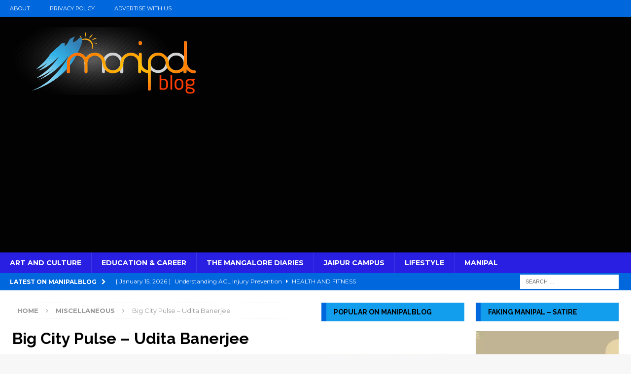

--- FILE ---
content_type: text/html; charset=UTF-8
request_url: https://manipalblog.com/big-city-pulse-udita-banerjee/
body_size: 27899
content:
<!DOCTYPE html>
<html class="no-js mh-two-sb" lang="en-US">
<head >
<meta charset="UTF-8">
<meta name="viewport" content="width=device-width, initial-scale=1.0">
<link rel="profile" href="https://gmpg.org/xfn/11" />
<script type="62aaf8fe002bff63a31d3889-text/javascript">
	window.dataLayer = window.dataLayer || [];

	function gtag() {
		dataLayer.push(arguments);
	}

	gtag("consent", "default", {
		ad_personalization: "denied",
		ad_storage: "denied",
		ad_user_data: "denied",
		analytics_storage: "denied",
		functionality_storage: "denied",
		personalization_storage: "denied",
		security_storage: "granted",
		wait_for_update: 500,
	});
	gtag("set", "ads_data_redaction", true);
	</script>
<title>Big City Pulse - Udita Banerjee | ManipalBlog</title>
<meta name='robots' content='max-image-preview:large' />
<!-- Google tag (gtag.js) consent mode dataLayer added by Site Kit -->
<script type="62aaf8fe002bff63a31d3889-text/javascript" id="google_gtagjs-js-consent-mode-data-layer">
/* <![CDATA[ */
window.dataLayer = window.dataLayer || [];function gtag(){dataLayer.push(arguments);}
gtag('consent', 'default', {"ad_personalization":"denied","ad_storage":"denied","ad_user_data":"denied","analytics_storage":"denied","functionality_storage":"denied","security_storage":"denied","personalization_storage":"denied","region":["AT","BE","BG","CH","CY","CZ","DE","DK","EE","ES","FI","FR","GB","GR","HR","HU","IE","IS","IT","LI","LT","LU","LV","MT","NL","NO","PL","PT","RO","SE","SI","SK"],"wait_for_update":500});
window._googlesitekitConsentCategoryMap = {"statistics":["analytics_storage"],"marketing":["ad_storage","ad_user_data","ad_personalization"],"functional":["functionality_storage","security_storage"],"preferences":["personalization_storage"]};
window._googlesitekitConsents = {"ad_personalization":"denied","ad_storage":"denied","ad_user_data":"denied","analytics_storage":"denied","functionality_storage":"denied","security_storage":"denied","personalization_storage":"denied","region":["AT","BE","BG","CH","CY","CZ","DE","DK","EE","ES","FI","FR","GB","GR","HR","HU","IE","IS","IT","LI","LT","LU","LV","MT","NL","NO","PL","PT","RO","SE","SI","SK"],"wait_for_update":500};
/* ]]> */
</script>
<!-- End Google tag (gtag.js) consent mode dataLayer added by Site Kit -->
<link rel='dns-prefetch' href='//www.googletagmanager.com' />
<link rel='dns-prefetch' href='//fonts.googleapis.com' />
<link rel='dns-prefetch' href='//pagead2.googlesyndication.com' />
<link rel='dns-prefetch' href='//fundingchoicesmessages.google.com' />
<link rel='dns-prefetch' href='//b117436.smushcdn.com' />
<link rel="alternate" type="application/rss+xml" title="ManipalBlog &raquo; Feed" href="https://manipalblog.com/feed/" />
<link rel="alternate" type="application/rss+xml" title="ManipalBlog &raquo; Comments Feed" href="https://manipalblog.com/comments/feed/" />
<link rel="alternate" type="application/rss+xml" title="ManipalBlog &raquo; Big City Pulse &#8211; Udita Banerjee Comments Feed" href="https://manipalblog.com/big-city-pulse-udita-banerjee/feed/" />
<link rel="alternate" title="oEmbed (JSON)" type="application/json+oembed" href="https://manipalblog.com/wp-json/oembed/1.0/embed?url=https%3A%2F%2Fmanipalblog.com%2Fbig-city-pulse-udita-banerjee%2F" />
<link rel="alternate" title="oEmbed (XML)" type="text/xml+oembed" href="https://manipalblog.com/wp-json/oembed/1.0/embed?url=https%3A%2F%2Fmanipalblog.com%2Fbig-city-pulse-udita-banerjee%2F&#038;format=xml" />
<style id='wp-img-auto-sizes-contain-inline-css' type='text/css'>
img:is([sizes=auto i],[sizes^="auto," i]){contain-intrinsic-size:3000px 1500px}
/*# sourceURL=wp-img-auto-sizes-contain-inline-css */
</style>
<style id='wp-emoji-styles-inline-css' type='text/css'>

	img.wp-smiley, img.emoji {
		display: inline !important;
		border: none !important;
		box-shadow: none !important;
		height: 1em !important;
		width: 1em !important;
		margin: 0 0.07em !important;
		vertical-align: -0.1em !important;
		background: none !important;
		padding: 0 !important;
	}
/*# sourceURL=wp-emoji-styles-inline-css */
</style>
<link rel='stylesheet' id='mh-magazine-css' href='https://manipalblog.com/wp-content/themes/mh-magazine/style.css?ver=3.8.6' type='text/css' media='all' />
<link rel='stylesheet' id='mh-font-awesome-css' href='https://manipalblog.com/wp-content/themes/mh-magazine/includes/font-awesome.min.css' type='text/css' media='all' />
<link rel='stylesheet' id='mh-google-fonts-css' href='https://fonts.googleapis.com/css?family=Montserrat:300,400,400italic,600,700%7cRaleway:300,400,400italic,600,700' type='text/css' media='all' />
<script type="62aaf8fe002bff63a31d3889-text/javascript" id="wp-consent-api-js-extra">
/* <![CDATA[ */
var consent_api = {"consent_type":"optin","waitfor_consent_hook":"","cookie_expiration":"30","cookie_prefix":"wp_consent","services":[{"name":"WPMUDEV Dashboard","category":"statistics"}]};
//# sourceURL=wp-consent-api-js-extra
/* ]]> */
</script>
<script type="62aaf8fe002bff63a31d3889-text/javascript" src="https://manipalblog.com/wp-content/plugins/wp-consent-api/assets/js/wp-consent-api.min.js?ver=2.0.0" id="wp-consent-api-js"></script>
<script type="62aaf8fe002bff63a31d3889-text/javascript" id="cookiebot-wp-consent-level-api-integration-js-extra">
/* <![CDATA[ */
var cookiebot_category_mapping = {"functional":"preferences","marketing":"marketing"};
//# sourceURL=cookiebot-wp-consent-level-api-integration-js-extra
/* ]]> */
</script>
<script type="62aaf8fe002bff63a31d3889-text/javascript" src="https://manipalblog.com/wp-content/plugins/cookiebot/assets/js/frontend/uc_frame/uc-wp-consent-level-api-integration.js?ver=4.6.2" id="cookiebot-wp-consent-level-api-integration-js"></script>
<script type="62aaf8fe002bff63a31d3889-text/javascript" src="https://manipalblog.com/wp-includes/js/jquery/jquery.min.js?ver=3.7.1" id="jquery-core-js"></script>
<script type="62aaf8fe002bff63a31d3889-text/javascript" src="https://manipalblog.com/wp-includes/js/jquery/jquery-migrate.min.js?ver=3.4.1" id="jquery-migrate-js"></script>
<script type="62aaf8fe002bff63a31d3889-text/javascript" src="https://manipalblog.com/wp-content/themes/mh-magazine/js/scripts.js?ver=3.8.6" id="mh-scripts-js"></script>

<!-- Google tag (gtag.js) snippet added by Site Kit -->
<!-- Google Analytics snippet added by Site Kit -->
<script type="62aaf8fe002bff63a31d3889-text/javascript" src="https://www.googletagmanager.com/gtag/js?id=GT-MK5DQG7" id="google_gtagjs-js" async></script>
<script type="62aaf8fe002bff63a31d3889-text/javascript" id="google_gtagjs-js-after">
/* <![CDATA[ */
window.dataLayer = window.dataLayer || [];function gtag(){dataLayer.push(arguments);}
gtag("set","linker",{"domains":["manipalblog.com"]});
gtag("js", new Date());
gtag("set", "developer_id.dZTNiMT", true);
gtag("config", "GT-MK5DQG7", {"googlesitekit_post_type":"post","googlesitekit_post_date":"20110419","googlesitekit_post_categories":"Miscellaneous"});
//# sourceURL=google_gtagjs-js-after
/* ]]> */
</script>
<link rel="https://api.w.org/" href="https://manipalblog.com/wp-json/" /><link rel="alternate" title="JSON" type="application/json" href="https://manipalblog.com/wp-json/wp/v2/posts/441" /><link rel="EditURI" type="application/rsd+xml" title="RSD" href="https://manipalblog.com/xmlrpc.php?rsd" />
<meta name="generator" content="WordPress 6.9" />
<link rel='shortlink' href='https://manipalblog.com/?p=441' />
<meta name="generator" content="Site Kit by Google 1.170.0" /><style type="text/css">
.mh-header { background: #020202; }
.mh-navigation li:hover, .mh-navigation ul li:hover > ul, .mh-main-nav-wrap, .mh-main-nav, .mh-social-nav li a:hover, .entry-tags li, .mh-slider-caption, .mh-widget-layout8 .mh-widget-title .mh-footer-widget-title-inner, .mh-widget-col-1 .mh-slider-caption, .mh-widget-col-1 .mh-posts-lineup-caption, .mh-carousel-layout1, .mh-spotlight-widget, .mh-social-widget li a, .mh-author-bio-widget, .mh-footer-widget .mh-tab-comment-excerpt, .mh-nip-item:hover .mh-nip-overlay, .mh-widget .tagcloud a, .mh-footer-widget .tagcloud a, .mh-footer, .mh-copyright-wrap, input[type=submit]:hover, #infinite-handle span:hover { background: #291fe2; }
.mh-extra-nav-bg { background: rgba(41, 31, 226, 0.2); }
.mh-slider-caption, .mh-posts-stacked-title, .mh-posts-lineup-caption { background: #291fe2; background: rgba(41, 31, 226, 0.8); }
@media screen and (max-width: 900px) { #mh-mobile .mh-slider-caption, #mh-mobile .mh-posts-lineup-caption { background: rgba(41, 31, 226, 1); } }
.slicknav_menu, .slicknav_nav ul, #mh-mobile .mh-footer-widget .mh-posts-stacked-overlay { border-color: #291fe2; }
.mh-copyright, .mh-copyright a { color: #fff; }
.mh-widget-layout4 .mh-widget-title { background: #0067dd; background: rgba(0, 103, 221, 0.6); }
.mh-preheader, .mh-wide-layout .mh-subheader, .mh-ticker-title, .mh-main-nav li:hover, .mh-footer-nav, .slicknav_menu, .slicknav_btn, .slicknav_nav .slicknav_item:hover, .slicknav_nav a:hover, .mh-back-to-top, .mh-subheading, .entry-tags .fa, .entry-tags li:hover, .mh-widget-layout2 .mh-widget-title, .mh-widget-layout4 .mh-widget-title-inner, .mh-widget-layout4 .mh-footer-widget-title, .mh-widget-layout5 .mh-widget-title-inner, .mh-widget-layout6 .mh-widget-title, #mh-mobile .flex-control-paging li a.flex-active, .mh-image-caption, .mh-carousel-layout1 .mh-carousel-caption, .mh-tab-button.active, .mh-tab-button.active:hover, .mh-footer-widget .mh-tab-button.active, .mh-social-widget li:hover a, .mh-footer-widget .mh-social-widget li a, .mh-footer-widget .mh-author-bio-widget, .tagcloud a:hover, .mh-widget .tagcloud a:hover, .mh-footer-widget .tagcloud a:hover, .mh-posts-stacked-item .mh-meta, .page-numbers:hover, .mh-loop-pagination .current, .mh-comments-pagination .current, .pagelink, a:hover .pagelink, input[type=submit], #infinite-handle span { background: #0067dd; }
.mh-main-nav-wrap .slicknav_nav ul, blockquote, .mh-widget-layout1 .mh-widget-title, .mh-widget-layout3 .mh-widget-title, .mh-widget-layout5 .mh-widget-title, .mh-widget-layout8 .mh-widget-title:after, #mh-mobile .mh-slider-caption, .mh-carousel-layout1, .mh-spotlight-widget, .mh-author-bio-widget, .mh-author-bio-title, .mh-author-bio-image-frame, .mh-video-widget, .mh-tab-buttons, textarea:hover, input[type=text]:hover, input[type=email]:hover, input[type=tel]:hover, input[type=url]:hover { border-color: #0067dd; }
.mh-dropcap, .mh-carousel-layout1 .flex-direction-nav a, .mh-carousel-layout2 .mh-carousel-caption, .mh-posts-digest-small-category, .mh-posts-lineup-more, .bypostauthor .fn:after, .mh-comment-list .comment-reply-link:before, #respond #cancel-comment-reply-link:before { color: #0067dd; }
.mh-subheader, .page-numbers, a .pagelink, .mh-widget-layout3 .mh-widget-title, .mh-widget .search-form, .mh-tab-button, .mh-tab-content, .mh-nip-widget, .mh-magazine-facebook-page-widget, .mh-social-widget, .mh-posts-horizontal-widget, .mh-ad-spot, .mh-info-spot { background: #129ded; }
.mh-tab-post-item { border-color: rgba(255, 255, 255, 0.3); }
.mh-tab-comment-excerpt { background: rgba(255, 255, 255, 0.6); }
.entry-content a { color: #0066cc; }
a:hover, .entry-content a:hover, #respond a:hover, #respond #cancel-comment-reply-link:hover, #respond .logged-in-as a:hover, .mh-comment-list .comment-meta a:hover, .mh-ping-list .mh-ping-item a:hover, .mh-meta a:hover, .mh-breadcrumb a:hover, .mh-tabbed-widget a:hover { color: #0066cc; }
</style>
<!--[if lt IE 9]>
<script src="https://manipalblog.com/wp-content/themes/mh-magazine/js/css3-mediaqueries.js"></script>
<![endif]-->
<style type="text/css">
h1, h2, h3, h4, h5, h6, .mh-custom-posts-small-title { font-family: "Raleway", sans-serif; }
body { font-family: "Montserrat", sans-serif; }
</style>

<!-- Google AdSense meta tags added by Site Kit -->
<meta name="google-adsense-platform-account" content="ca-host-pub-2644536267352236">
<meta name="google-adsense-platform-domain" content="sitekit.withgoogle.com">
<!-- End Google AdSense meta tags added by Site Kit -->
<!-- SEO meta tags powered by SmartCrawl https://wpmudev.com/project/smartcrawl-wordpress-seo/ -->
<link rel="canonical" href="https://manipalblog.com/big-city-pulse-udita-banerjee/" />
<meta name="description" content="In mauve and pink,The sky is setting, tonightInto another morbidCity-lane.In vivid, green and magenta,Mushroom colours, a nighttime sagaOf cocktail parties  ..." />
<script type="application/ld+json">{"@context":"https:\/\/schema.org","@graph":[{"@type":"WPHeader","url":"https:\/\/manipalblog.com\/big-city-pulse-udita-banerjee\/","headline":"Big City Pulse - Udita Banerjee | ManipalBlog","description":"In mauve and pink,The sky is setting, tonightInto another morbidCity-lane.In vivid, green and magenta,Mushroom colours, a nighttime sagaOf cocktail parties  ..."},{"@type":"WPFooter","url":"https:\/\/manipalblog.com\/big-city-pulse-udita-banerjee\/","headline":"Big City Pulse - Udita Banerjee | ManipalBlog","description":"In mauve and pink,The sky is setting, tonightInto another morbidCity-lane.In vivid, green and magenta,Mushroom colours, a nighttime sagaOf cocktail parties  ...","copyrightYear":"2026"},{"@type":"Organization","@id":"https:\/\/manipalblog.com\/#schema-publishing-organization","url":"https:\/\/manipalblog.com","name":"ManipalBlog","logo":{"@type":"ImageObject","@id":"https:\/\/manipalblog.com\/#schema-organization-logo","url":"https:\/\/manipalblog.com\/wp-content\/uploads\/2018\/03\/cropped-logo-large-onblack-3.jpg","height":60,"width":60}},{"@type":"WebSite","@id":"https:\/\/manipalblog.com\/#schema-website","url":"https:\/\/manipalblog.com","name":"manipalblog.com","encoding":"UTF-8","potentialAction":{"@type":"SearchAction","target":"https:\/\/manipalblog.com\/search\/{search_term_string}\/","query-input":"required name=search_term_string"},"image":{"@type":"ImageObject","@id":"https:\/\/manipalblog.com\/#schema-site-logo","url":"https:\/\/manipalblog.com\/wp-content\/uploads\/2018\/03\/cropped-logo-large-onblack-3.jpg","height":416,"width":460}},{"@type":"BreadcrumbList","@id":"https:\/\/manipalblog.com\/big-city-pulse-udita-banerjee?page&name=big-city-pulse-udita-banerjee\/#breadcrumb","itemListElement":[{"@type":"ListItem","position":1,"name":"Home","item":"https:\/\/manipalblog.com"},{"@type":"ListItem","position":2,"name":"Miscellaneous","item":"https:\/\/manipalblog.com\/category\/misc\/"},{"@type":"ListItem","position":3,"name":"Big City Pulse &#8211; Udita Banerjee"}]},{"@type":"Person","@id":"https:\/\/manipalblog.com\/author\/manipalblog\/#schema-author","name":"ManipalBlog","url":"https:\/\/manipalblog.com\/author\/manipalblog\/"},{"@type":"WebPage","@id":"https:\/\/manipalblog.com\/big-city-pulse-udita-banerjee\/#schema-webpage","isPartOf":{"@id":"https:\/\/manipalblog.com\/#schema-website"},"publisher":{"@id":"https:\/\/manipalblog.com\/#schema-publishing-organization"},"url":"https:\/\/manipalblog.com\/big-city-pulse-udita-banerjee\/"},{"@type":"NewsArticle","mainEntityOfPage":{"@id":"https:\/\/manipalblog.com\/big-city-pulse-udita-banerjee\/#schema-webpage"},"publisher":{"@id":"https:\/\/manipalblog.com\/#schema-publishing-organization"},"dateModified":"2011-04-19T13:21:00","datePublished":"2011-04-19T13:21:00","headline":"Big City Pulse - Udita Banerjee | ManipalBlog","description":"In mauve and pink,The sky is setting, tonightInto another morbidCity-lane.In vivid, green and magenta,Mushroom colours, a nighttime sagaOf cocktail parties  ...","name":"Big City Pulse &#8211; Udita Banerjee","author":{"@id":"https:\/\/manipalblog.com\/author\/manipalblog\/#schema-author"},"commentCount":"0","comment":[],"image":{"@type":"ImageObject","@id":"https:\/\/manipalblog.com\/big-city-pulse-udita-banerjee\/#schema-article-image","url":"https:\/\/manipalblog.com\/wp-content\/uploads\/2023\/06\/Manipal_University_18122020_1200x800-1.jpg","height":800,"width":1200,"caption":"Picture By:- The News Minute"},"thumbnailUrl":"https:\/\/manipalblog.com\/wp-content\/uploads\/2023\/06\/Manipal_University_18122020_1200x800-1.jpg"}]}</script>
<meta property="og:type" content="article" />
<meta property="og:url" content="https://manipalblog.com/big-city-pulse-udita-banerjee/" />
<meta property="og:title" content="Big City Pulse - Udita Banerjee | ManipalBlog" />
<meta property="og:description" content="In mauve and pink,The sky is setting, tonightInto another morbidCity-lane.In vivid, green and magenta,Mushroom colours, a nighttime sagaOf cocktail parties ..." />
<meta property="article:published_time" content="2011-04-19T13:21:00" />
<meta property="article:author" content="ManipalBlog" />
<meta name="twitter:card" content="summary" />
<meta name="twitter:site" content="ManipalBlog" />
<meta name="twitter:title" content="Big City Pulse - Udita Banerjee | ManipalBlog" />
<meta name="twitter:description" content="In mauve and pink,The sky is setting, tonightInto another morbidCity-lane.In vivid, green and magenta,Mushroom colours, a nighttime sagaOf cocktail parties ..." />
<!-- /SEO -->

<!-- Google AdSense snippet added by Site Kit -->
<script type="62aaf8fe002bff63a31d3889-text/javascript" async="async" src="https://pagead2.googlesyndication.com/pagead/js/adsbygoogle.js?client=ca-pub-8204715686796499&amp;host=ca-host-pub-2644536267352236" crossorigin="anonymous"></script>

<!-- End Google AdSense snippet added by Site Kit -->
<meta name="yandex-verification" content="bfb09729dbd74212" />
<meta name="publisuites-verify-code" content="aHR0cHM6Ly9tYW5pcGFsYmxvZy5jb20=" />
<script async src="https://fundingchoicesmessages.google.com/i/pub-8204715686796499?ers=1" nonce="bJS0_vzbxh4kBWsMYr2qWA" type="62aaf8fe002bff63a31d3889-text/javascript"></script><script nonce="bJS0_vzbxh4kBWsMYr2qWA" type="62aaf8fe002bff63a31d3889-text/javascript">(function() {function signalGooglefcPresent() {if (!window.frames['googlefcPresent']) {if (document.body) {const iframe = document.createElement('iframe'); iframe.style = 'width: 0; height: 0; border: none; z-index: -1000; left: -1000px; top: -1000px;'; iframe.style.display = 'none'; iframe.name = 'googlefcPresent'; document.body.appendChild(iframe);} else {setTimeout(signalGooglefcPresent, 0);}}}signalGooglefcPresent();})();</script>
<script type="62aaf8fe002bff63a31d3889-text/javascript">(function(){'use strict';function aa(a){var b=0;return function(){return b<a.length?{done:!1,value:a[b++]}:{done:!0}}}var ba=typeof Object.defineProperties=="function"?Object.defineProperty:function(a,b,c){if(a==Array.prototype||a==Object.prototype)return a;a[b]=c.value;return a};
function ca(a){a=["object"==typeof globalThis&&globalThis,a,"object"==typeof window&&window,"object"==typeof self&&self,"object"==typeof global&&global];for(var b=0;b<a.length;++b){var c=a[b];if(c&&c.Math==Math)return c}throw Error("Cannot find global object");}var da=ca(this);function l(a,b){if(b)a:{var c=da;a=a.split(".");for(var d=0;d<a.length-1;d++){var e=a[d];if(!(e in c))break a;c=c[e]}a=a[a.length-1];d=c[a];b=b(d);b!=d&&b!=null&&ba(c,a,{configurable:!0,writable:!0,value:b})}}
function ea(a){return a.raw=a}function n(a){var b=typeof Symbol!="undefined"&&Symbol.iterator&&a[Symbol.iterator];if(b)return b.call(a);if(typeof a.length=="number")return{next:aa(a)};throw Error(String(a)+" is not an iterable or ArrayLike");}function fa(a){for(var b,c=[];!(b=a.next()).done;)c.push(b.value);return c}var ha=typeof Object.create=="function"?Object.create:function(a){function b(){}b.prototype=a;return new b},p;
if(typeof Object.setPrototypeOf=="function")p=Object.setPrototypeOf;else{var q;a:{var ja={a:!0},ka={};try{ka.__proto__=ja;q=ka.a;break a}catch(a){}q=!1}p=q?function(a,b){a.__proto__=b;if(a.__proto__!==b)throw new TypeError(a+" is not extensible");return a}:null}var la=p;
function t(a,b){a.prototype=ha(b.prototype);a.prototype.constructor=a;if(la)la(a,b);else for(var c in b)if(c!="prototype")if(Object.defineProperties){var d=Object.getOwnPropertyDescriptor(b,c);d&&Object.defineProperty(a,c,d)}else a[c]=b[c];a.A=b.prototype}function ma(){for(var a=Number(this),b=[],c=a;c<arguments.length;c++)b[c-a]=arguments[c];return b}l("Object.is",function(a){return a?a:function(b,c){return b===c?b!==0||1/b===1/c:b!==b&&c!==c}});
l("Array.prototype.includes",function(a){return a?a:function(b,c){var d=this;d instanceof String&&(d=String(d));var e=d.length;c=c||0;for(c<0&&(c=Math.max(c+e,0));c<e;c++){var f=d[c];if(f===b||Object.is(f,b))return!0}return!1}});
l("String.prototype.includes",function(a){return a?a:function(b,c){if(this==null)throw new TypeError("The 'this' value for String.prototype.includes must not be null or undefined");if(b instanceof RegExp)throw new TypeError("First argument to String.prototype.includes must not be a regular expression");return this.indexOf(b,c||0)!==-1}});l("Number.MAX_SAFE_INTEGER",function(){return 9007199254740991});
l("Number.isFinite",function(a){return a?a:function(b){return typeof b!=="number"?!1:!isNaN(b)&&b!==Infinity&&b!==-Infinity}});l("Number.isInteger",function(a){return a?a:function(b){return Number.isFinite(b)?b===Math.floor(b):!1}});l("Number.isSafeInteger",function(a){return a?a:function(b){return Number.isInteger(b)&&Math.abs(b)<=Number.MAX_SAFE_INTEGER}});
l("Math.trunc",function(a){return a?a:function(b){b=Number(b);if(isNaN(b)||b===Infinity||b===-Infinity||b===0)return b;var c=Math.floor(Math.abs(b));return b<0?-c:c}});/*

 Copyright The Closure Library Authors.
 SPDX-License-Identifier: Apache-2.0
*/
var u=this||self;function v(a,b){a:{var c=["CLOSURE_FLAGS"];for(var d=u,e=0;e<c.length;e++)if(d=d[c[e]],d==null){c=null;break a}c=d}a=c&&c[a];return a!=null?a:b}function w(a){return a};function na(a){u.setTimeout(function(){throw a;},0)};var oa=v(610401301,!1),pa=v(188588736,!0),qa=v(645172343,v(1,!0));var x,ra=u.navigator;x=ra?ra.userAgentData||null:null;function z(a){return oa?x?x.brands.some(function(b){return(b=b.brand)&&b.indexOf(a)!=-1}):!1:!1}function A(a){var b;a:{if(b=u.navigator)if(b=b.userAgent)break a;b=""}return b.indexOf(a)!=-1};function B(){return oa?!!x&&x.brands.length>0:!1}function C(){return B()?z("Chromium"):(A("Chrome")||A("CriOS"))&&!(B()?0:A("Edge"))||A("Silk")};var sa=B()?!1:A("Trident")||A("MSIE");!A("Android")||C();C();A("Safari")&&(C()||(B()?0:A("Coast"))||(B()?0:A("Opera"))||(B()?0:A("Edge"))||(B()?z("Microsoft Edge"):A("Edg/"))||B()&&z("Opera"));var ta={},D=null;var ua=typeof Uint8Array!=="undefined",va=!sa&&typeof btoa==="function";var wa;function E(){return typeof BigInt==="function"};var F=typeof Symbol==="function"&&typeof Symbol()==="symbol";function xa(a){return typeof Symbol==="function"&&typeof Symbol()==="symbol"?Symbol():a}var G=xa(),ya=xa("2ex");var za=F?function(a,b){a[G]|=b}:function(a,b){a.g!==void 0?a.g|=b:Object.defineProperties(a,{g:{value:b,configurable:!0,writable:!0,enumerable:!1}})},H=F?function(a){return a[G]|0}:function(a){return a.g|0},I=F?function(a){return a[G]}:function(a){return a.g},J=F?function(a,b){a[G]=b}:function(a,b){a.g!==void 0?a.g=b:Object.defineProperties(a,{g:{value:b,configurable:!0,writable:!0,enumerable:!1}})};function Aa(a,b){J(b,(a|0)&-14591)}function Ba(a,b){J(b,(a|34)&-14557)};var K={},Ca={};function Da(a){return!(!a||typeof a!=="object"||a.g!==Ca)}function Ea(a){return a!==null&&typeof a==="object"&&!Array.isArray(a)&&a.constructor===Object}function L(a,b,c){if(!Array.isArray(a)||a.length)return!1;var d=H(a);if(d&1)return!0;if(!(b&&(Array.isArray(b)?b.includes(c):b.has(c))))return!1;J(a,d|1);return!0};var M=0,N=0;function Fa(a){var b=a>>>0;M=b;N=(a-b)/4294967296>>>0}function Ga(a){if(a<0){Fa(-a);var b=n(Ha(M,N));a=b.next().value;b=b.next().value;M=a>>>0;N=b>>>0}else Fa(a)}function Ia(a,b){b>>>=0;a>>>=0;if(b<=2097151)var c=""+(4294967296*b+a);else E()?c=""+(BigInt(b)<<BigInt(32)|BigInt(a)):(c=(a>>>24|b<<8)&16777215,b=b>>16&65535,a=(a&16777215)+c*6777216+b*6710656,c+=b*8147497,b*=2,a>=1E7&&(c+=a/1E7>>>0,a%=1E7),c>=1E7&&(b+=c/1E7>>>0,c%=1E7),c=b+Ja(c)+Ja(a));return c}
function Ja(a){a=String(a);return"0000000".slice(a.length)+a}function Ha(a,b){b=~b;a?a=~a+1:b+=1;return[a,b]};var Ka=/^-?([1-9][0-9]*|0)(\.[0-9]+)?$/;var O;function La(a,b){O=b;a=new a(b);O=void 0;return a}
function P(a,b,c){a==null&&(a=O);O=void 0;if(a==null){var d=96;c?(a=[c],d|=512):a=[];b&&(d=d&-16760833|(b&1023)<<14)}else{if(!Array.isArray(a))throw Error("narr");d=H(a);if(d&2048)throw Error("farr");if(d&64)return a;d|=64;if(c&&(d|=512,c!==a[0]))throw Error("mid");a:{c=a;var e=c.length;if(e){var f=e-1;if(Ea(c[f])){d|=256;b=f-(+!!(d&512)-1);if(b>=1024)throw Error("pvtlmt");d=d&-16760833|(b&1023)<<14;break a}}if(b){b=Math.max(b,e-(+!!(d&512)-1));if(b>1024)throw Error("spvt");d=d&-16760833|(b&1023)<<
14}}}J(a,d);return a};function Ma(a){switch(typeof a){case "number":return isFinite(a)?a:String(a);case "boolean":return a?1:0;case "object":if(a)if(Array.isArray(a)){if(L(a,void 0,0))return}else if(ua&&a!=null&&a instanceof Uint8Array){if(va){for(var b="",c=0,d=a.length-10240;c<d;)b+=String.fromCharCode.apply(null,a.subarray(c,c+=10240));b+=String.fromCharCode.apply(null,c?a.subarray(c):a);a=btoa(b)}else{b===void 0&&(b=0);if(!D){D={};c="ABCDEFGHIJKLMNOPQRSTUVWXYZabcdefghijklmnopqrstuvwxyz0123456789".split("");d=["+/=",
"+/","-_=","-_.","-_"];for(var e=0;e<5;e++){var f=c.concat(d[e].split(""));ta[e]=f;for(var g=0;g<f.length;g++){var h=f[g];D[h]===void 0&&(D[h]=g)}}}b=ta[b];c=Array(Math.floor(a.length/3));d=b[64]||"";for(e=f=0;f<a.length-2;f+=3){var k=a[f],m=a[f+1];h=a[f+2];g=b[k>>2];k=b[(k&3)<<4|m>>4];m=b[(m&15)<<2|h>>6];h=b[h&63];c[e++]=g+k+m+h}g=0;h=d;switch(a.length-f){case 2:g=a[f+1],h=b[(g&15)<<2]||d;case 1:a=a[f],c[e]=b[a>>2]+b[(a&3)<<4|g>>4]+h+d}a=c.join("")}return a}}return a};function Na(a,b,c){a=Array.prototype.slice.call(a);var d=a.length,e=b&256?a[d-1]:void 0;d+=e?-1:0;for(b=b&512?1:0;b<d;b++)a[b]=c(a[b]);if(e){b=a[b]={};for(var f in e)Object.prototype.hasOwnProperty.call(e,f)&&(b[f]=c(e[f]))}return a}function Oa(a,b,c,d,e){if(a!=null){if(Array.isArray(a))a=L(a,void 0,0)?void 0:e&&H(a)&2?a:Pa(a,b,c,d!==void 0,e);else if(Ea(a)){var f={},g;for(g in a)Object.prototype.hasOwnProperty.call(a,g)&&(f[g]=Oa(a[g],b,c,d,e));a=f}else a=b(a,d);return a}}
function Pa(a,b,c,d,e){var f=d||c?H(a):0;d=d?!!(f&32):void 0;a=Array.prototype.slice.call(a);for(var g=0;g<a.length;g++)a[g]=Oa(a[g],b,c,d,e);c&&c(f,a);return a}function Qa(a){return a.s===K?a.toJSON():Ma(a)};function Ra(a,b,c){c=c===void 0?Ba:c;if(a!=null){if(ua&&a instanceof Uint8Array)return b?a:new Uint8Array(a);if(Array.isArray(a)){var d=H(a);if(d&2)return a;b&&(b=d===0||!!(d&32)&&!(d&64||!(d&16)));return b?(J(a,(d|34)&-12293),a):Pa(a,Ra,d&4?Ba:c,!0,!0)}a.s===K&&(c=a.h,d=I(c),a=d&2?a:La(a.constructor,Sa(c,d,!0)));return a}}function Sa(a,b,c){var d=c||b&2?Ba:Aa,e=!!(b&32);a=Na(a,b,function(f){return Ra(f,e,d)});za(a,32|(c?2:0));return a};function Ta(a,b){a=a.h;return Ua(a,I(a),b)}function Va(a,b,c,d){b=d+(+!!(b&512)-1);if(!(b<0||b>=a.length||b>=c))return a[b]}
function Ua(a,b,c,d){if(c===-1)return null;var e=b>>14&1023||536870912;if(c>=e){if(b&256)return a[a.length-1][c]}else{var f=a.length;if(d&&b&256&&(d=a[f-1][c],d!=null)){if(Va(a,b,e,c)&&ya!=null){var g;a=(g=wa)!=null?g:wa={};g=a[ya]||0;g>=4||(a[ya]=g+1,g=Error(),g.__closure__error__context__984382||(g.__closure__error__context__984382={}),g.__closure__error__context__984382.severity="incident",na(g))}return d}return Va(a,b,e,c)}}
function Wa(a,b,c,d,e){var f=b>>14&1023||536870912;if(c>=f||e&&!qa){var g=b;if(b&256)e=a[a.length-1];else{if(d==null)return;e=a[f+(+!!(b&512)-1)]={};g|=256}e[c]=d;c<f&&(a[c+(+!!(b&512)-1)]=void 0);g!==b&&J(a,g)}else a[c+(+!!(b&512)-1)]=d,b&256&&(a=a[a.length-1],c in a&&delete a[c])}
function Xa(a,b){var c=Ya;var d=d===void 0?!1:d;var e=a.h;var f=I(e),g=Ua(e,f,b,d);if(g!=null&&typeof g==="object"&&g.s===K)c=g;else if(Array.isArray(g)){var h=H(g),k=h;k===0&&(k|=f&32);k|=f&2;k!==h&&J(g,k);c=new c(g)}else c=void 0;c!==g&&c!=null&&Wa(e,f,b,c,d);e=c;if(e==null)return e;a=a.h;f=I(a);f&2||(g=e,c=g.h,h=I(c),g=h&2?La(g.constructor,Sa(c,h,!1)):g,g!==e&&(e=g,Wa(a,f,b,e,d)));return e}function Za(a,b){a=Ta(a,b);return a==null||typeof a==="string"?a:void 0}
function $a(a,b){var c=c===void 0?0:c;a=Ta(a,b);if(a!=null)if(b=typeof a,b==="number"?Number.isFinite(a):b!=="string"?0:Ka.test(a))if(typeof a==="number"){if(a=Math.trunc(a),!Number.isSafeInteger(a)){Ga(a);b=M;var d=N;if(a=d&2147483648)b=~b+1>>>0,d=~d>>>0,b==0&&(d=d+1>>>0);b=d*4294967296+(b>>>0);a=a?-b:b}}else if(b=Math.trunc(Number(a)),Number.isSafeInteger(b))a=String(b);else{if(b=a.indexOf("."),b!==-1&&(a=a.substring(0,b)),!(a[0]==="-"?a.length<20||a.length===20&&Number(a.substring(0,7))>-922337:
a.length<19||a.length===19&&Number(a.substring(0,6))<922337)){if(a.length<16)Ga(Number(a));else if(E())a=BigInt(a),M=Number(a&BigInt(4294967295))>>>0,N=Number(a>>BigInt(32)&BigInt(4294967295));else{b=+(a[0]==="-");N=M=0;d=a.length;for(var e=b,f=(d-b)%6+b;f<=d;e=f,f+=6)e=Number(a.slice(e,f)),N*=1E6,M=M*1E6+e,M>=4294967296&&(N+=Math.trunc(M/4294967296),N>>>=0,M>>>=0);b&&(b=n(Ha(M,N)),a=b.next().value,b=b.next().value,M=a,N=b)}a=M;b=N;b&2147483648?E()?a=""+(BigInt(b|0)<<BigInt(32)|BigInt(a>>>0)):(b=
n(Ha(a,b)),a=b.next().value,b=b.next().value,a="-"+Ia(a,b)):a=Ia(a,b)}}else a=void 0;return a!=null?a:c}function R(a,b){var c=c===void 0?"":c;a=Za(a,b);return a!=null?a:c};var S;function T(a,b,c){this.h=P(a,b,c)}T.prototype.toJSON=function(){return ab(this)};T.prototype.s=K;T.prototype.toString=function(){try{return S=!0,ab(this).toString()}finally{S=!1}};
function ab(a){var b=S?a.h:Pa(a.h,Qa,void 0,void 0,!1);var c=!S;var d=pa?void 0:a.constructor.v;var e=I(c?a.h:b);if(a=b.length){var f=b[a-1],g=Ea(f);g?a--:f=void 0;e=+!!(e&512)-1;var h=b;if(g){b:{var k=f;var m={};g=!1;if(k)for(var r in k)if(Object.prototype.hasOwnProperty.call(k,r))if(isNaN(+r))m[r]=k[r];else{var y=k[r];Array.isArray(y)&&(L(y,d,+r)||Da(y)&&y.size===0)&&(y=null);y==null&&(g=!0);y!=null&&(m[r]=y)}if(g){for(var Q in m)break b;m=null}else m=k}k=m==null?f!=null:m!==f}for(var ia;a>0;a--){Q=
a-1;r=h[Q];Q-=e;if(!(r==null||L(r,d,Q)||Da(r)&&r.size===0))break;ia=!0}if(h!==b||k||ia){if(!c)h=Array.prototype.slice.call(h,0,a);else if(ia||k||m)h.length=a;m&&h.push(m)}b=h}return b};function bb(a){return function(b){if(b==null||b=="")b=new a;else{b=JSON.parse(b);if(!Array.isArray(b))throw Error("dnarr");za(b,32);b=La(a,b)}return b}};function cb(a){this.h=P(a)}t(cb,T);var db=bb(cb);var U;function V(a){this.g=a}V.prototype.toString=function(){return this.g+""};var eb={};function fb(a){if(U===void 0){var b=null;var c=u.trustedTypes;if(c&&c.createPolicy){try{b=c.createPolicy("goog#html",{createHTML:w,createScript:w,createScriptURL:w})}catch(d){u.console&&u.console.error(d.message)}U=b}else U=b}a=(b=U)?b.createScriptURL(a):a;return new V(a,eb)};/*

 SPDX-License-Identifier: Apache-2.0
*/
function gb(a){var b=ma.apply(1,arguments);if(b.length===0)return fb(a[0]);for(var c=a[0],d=0;d<b.length;d++)c+=encodeURIComponent(b[d])+a[d+1];return fb(c)};function hb(a,b){a.src=b instanceof V&&b.constructor===V?b.g:"type_error:TrustedResourceUrl";var c,d;(c=(b=(d=(c=(a.ownerDocument&&a.ownerDocument.defaultView||window).document).querySelector)==null?void 0:d.call(c,"script[nonce]"))?b.nonce||b.getAttribute("nonce")||"":"")&&a.setAttribute("nonce",c)};function ib(){return Math.floor(Math.random()*2147483648).toString(36)+Math.abs(Math.floor(Math.random()*2147483648)^Date.now()).toString(36)};function jb(a,b){b=String(b);a.contentType==="application/xhtml+xml"&&(b=b.toLowerCase());return a.createElement(b)}function kb(a){this.g=a||u.document||document};function lb(a){a=a===void 0?document:a;return a.createElement("script")};function mb(a,b,c,d,e,f){try{var g=a.g,h=lb(g);h.async=!0;hb(h,b);g.head.appendChild(h);h.addEventListener("load",function(){e();d&&g.head.removeChild(h)});h.addEventListener("error",function(){c>0?mb(a,b,c-1,d,e,f):(d&&g.head.removeChild(h),f())})}catch(k){f()}};var nb=u.atob("aHR0cHM6Ly93d3cuZ3N0YXRpYy5jb20vaW1hZ2VzL2ljb25zL21hdGVyaWFsL3N5c3RlbS8xeC93YXJuaW5nX2FtYmVyXzI0ZHAucG5n"),ob=u.atob("WW91IGFyZSBzZWVpbmcgdGhpcyBtZXNzYWdlIGJlY2F1c2UgYWQgb3Igc2NyaXB0IGJsb2NraW5nIHNvZnR3YXJlIGlzIGludGVyZmVyaW5nIHdpdGggdGhpcyBwYWdlLg=="),pb=u.atob("RGlzYWJsZSBhbnkgYWQgb3Igc2NyaXB0IGJsb2NraW5nIHNvZnR3YXJlLCB0aGVuIHJlbG9hZCB0aGlzIHBhZ2Uu");function qb(a,b,c){this.i=a;this.u=b;this.o=c;this.g=null;this.j=[];this.m=!1;this.l=new kb(this.i)}
function rb(a){if(a.i.body&&!a.m){var b=function(){sb(a);u.setTimeout(function(){tb(a,3)},50)};mb(a.l,a.u,2,!0,function(){u[a.o]||b()},b);a.m=!0}}
function sb(a){for(var b=W(1,5),c=0;c<b;c++){var d=X(a);a.i.body.appendChild(d);a.j.push(d)}b=X(a);b.style.bottom="0";b.style.left="0";b.style.position="fixed";b.style.width=W(100,110).toString()+"%";b.style.zIndex=W(2147483544,2147483644).toString();b.style.backgroundColor=ub(249,259,242,252,219,229);b.style.boxShadow="0 0 12px #888";b.style.color=ub(0,10,0,10,0,10);b.style.display="flex";b.style.justifyContent="center";b.style.fontFamily="Roboto, Arial";c=X(a);c.style.width=W(80,85).toString()+
"%";c.style.maxWidth=W(750,775).toString()+"px";c.style.margin="24px";c.style.display="flex";c.style.alignItems="flex-start";c.style.justifyContent="center";d=jb(a.l.g,"IMG");d.className=ib();d.src=nb;d.alt="Warning icon";d.style.height="24px";d.style.width="24px";d.style.paddingRight="16px";var e=X(a),f=X(a);f.style.fontWeight="bold";f.textContent=ob;var g=X(a);g.textContent=pb;Y(a,e,f);Y(a,e,g);Y(a,c,d);Y(a,c,e);Y(a,b,c);a.g=b;a.i.body.appendChild(a.g);b=W(1,5);for(c=0;c<b;c++)d=X(a),a.i.body.appendChild(d),
a.j.push(d)}function Y(a,b,c){for(var d=W(1,5),e=0;e<d;e++){var f=X(a);b.appendChild(f)}b.appendChild(c);c=W(1,5);for(d=0;d<c;d++)e=X(a),b.appendChild(e)}function W(a,b){return Math.floor(a+Math.random()*(b-a))}function ub(a,b,c,d,e,f){return"rgb("+W(Math.max(a,0),Math.min(b,255)).toString()+","+W(Math.max(c,0),Math.min(d,255)).toString()+","+W(Math.max(e,0),Math.min(f,255)).toString()+")"}function X(a){a=jb(a.l.g,"DIV");a.className=ib();return a}
function tb(a,b){b<=0||a.g!=null&&a.g.offsetHeight!==0&&a.g.offsetWidth!==0||(vb(a),sb(a),u.setTimeout(function(){tb(a,b-1)},50))}function vb(a){for(var b=n(a.j),c=b.next();!c.done;c=b.next())(c=c.value)&&c.parentNode&&c.parentNode.removeChild(c);a.j=[];(b=a.g)&&b.parentNode&&b.parentNode.removeChild(b);a.g=null};function wb(a,b,c,d,e){function f(k){document.body?g(document.body):k>0?u.setTimeout(function(){f(k-1)},e):b()}function g(k){k.appendChild(h);u.setTimeout(function(){h?(h.offsetHeight!==0&&h.offsetWidth!==0?b():a(),h.parentNode&&h.parentNode.removeChild(h)):a()},d)}var h=xb(c);f(3)}function xb(a){var b=document.createElement("div");b.className=a;b.style.width="1px";b.style.height="1px";b.style.position="absolute";b.style.left="-10000px";b.style.top="-10000px";b.style.zIndex="-10000";return b};function Ya(a){this.h=P(a)}t(Ya,T);function yb(a){this.h=P(a)}t(yb,T);var zb=bb(yb);function Ab(a){if(!a)return null;a=Za(a,4);var b;a===null||a===void 0?b=null:b=fb(a);return b};var Bb=ea([""]),Cb=ea([""]);function Db(a,b){this.m=a;this.o=new kb(a.document);this.g=b;this.j=R(this.g,1);this.u=Ab(Xa(this.g,2))||gb(Bb);this.i=!1;b=Ab(Xa(this.g,13))||gb(Cb);this.l=new qb(a.document,b,R(this.g,12))}Db.prototype.start=function(){Eb(this)};
function Eb(a){Fb(a);mb(a.o,a.u,3,!1,function(){a:{var b=a.j;var c=u.btoa(b);if(c=u[c]){try{var d=db(u.atob(c))}catch(e){b=!1;break a}b=b===Za(d,1)}else b=!1}b?Z(a,R(a.g,14)):(Z(a,R(a.g,8)),rb(a.l))},function(){wb(function(){Z(a,R(a.g,7));rb(a.l)},function(){return Z(a,R(a.g,6))},R(a.g,9),$a(a.g,10),$a(a.g,11))})}function Z(a,b){a.i||(a.i=!0,a=new a.m.XMLHttpRequest,a.open("GET",b,!0),a.send())}function Fb(a){var b=u.btoa(a.j);a.m[b]&&Z(a,R(a.g,5))};(function(a,b){u[a]=function(){var c=ma.apply(0,arguments);u[a]=function(){};b.call.apply(b,[null].concat(c instanceof Array?c:fa(n(c))))}})("__h82AlnkH6D91__",function(a){typeof window.atob==="function"&&(new Db(window,zb(window.atob(a)))).start()});}).call(this);

window.__h82AlnkH6D91__("[base64]/[base64]/[base64]/[base64]");</script>


    <script src="https://web.cmp.usercentrics.eu/modules/autoblocker.js" type="62aaf8fe002bff63a31d3889-text/javascript"></script>
    <script id="usercentrics-cmp" src="https://web.cmp.usercentrics.eu/ui/loader.js" data-settings-id="ItEjZV006Y8w_M" async type="62aaf8fe002bff63a31d3889-text/javascript"></script><link rel="icon" href="https://b117436.smushcdn.com/117436/wp-content/uploads/2018/03/cropped-logo-webuse-onblack-jpeg-format-150x150.jpg?lossy=2&strip=1&webp=1" sizes="32x32" />
<link rel="icon" href="https://b117436.smushcdn.com/117436/wp-content/uploads/2018/03/cropped-logo-webuse-onblack-jpeg-format-300x300.jpg?lossy=2&strip=1&webp=1" sizes="192x192" />
<link rel="apple-touch-icon" href="https://b117436.smushcdn.com/117436/wp-content/uploads/2018/03/cropped-logo-webuse-onblack-jpeg-format-300x300.jpg?lossy=2&strip=1&webp=1" />
<meta name="msapplication-TileImage" content="https://manipalblog.com/wp-content/uploads/2018/03/cropped-logo-webuse-onblack-jpeg-format-300x300.jpg" />
<script data-cfasync="false" nonce="3e39d0af-281f-4062-8283-a67165df001c">try{(function(w,d){!function(j,k,l,m){if(j.zaraz)console.error("zaraz is loaded twice");else{j[l]=j[l]||{};j[l].executed=[];j.zaraz={deferred:[],listeners:[]};j.zaraz._v="5874";j.zaraz._n="3e39d0af-281f-4062-8283-a67165df001c";j.zaraz.q=[];j.zaraz._f=function(n){return async function(){var o=Array.prototype.slice.call(arguments);j.zaraz.q.push({m:n,a:o})}};for(const p of["track","set","debug"])j.zaraz[p]=j.zaraz._f(p);j.zaraz.init=()=>{var q=k.getElementsByTagName(m)[0],r=k.createElement(m),s=k.getElementsByTagName("title")[0];s&&(j[l].t=k.getElementsByTagName("title")[0].text);j[l].x=Math.random();j[l].w=j.screen.width;j[l].h=j.screen.height;j[l].j=j.innerHeight;j[l].e=j.innerWidth;j[l].l=j.location.href;j[l].r=k.referrer;j[l].k=j.screen.colorDepth;j[l].n=k.characterSet;j[l].o=(new Date).getTimezoneOffset();if(j.dataLayer)for(const t of Object.entries(Object.entries(dataLayer).reduce((u,v)=>({...u[1],...v[1]}),{})))zaraz.set(t[0],t[1],{scope:"page"});j[l].q=[];for(;j.zaraz.q.length;){const w=j.zaraz.q.shift();j[l].q.push(w)}r.defer=!0;for(const x of[localStorage,sessionStorage])Object.keys(x||{}).filter(z=>z.startsWith("_zaraz_")).forEach(y=>{try{j[l]["z_"+y.slice(7)]=JSON.parse(x.getItem(y))}catch{j[l]["z_"+y.slice(7)]=x.getItem(y)}});r.referrerPolicy="origin";r.src="/cdn-cgi/zaraz/s.js?z="+btoa(encodeURIComponent(JSON.stringify(j[l])));q.parentNode.insertBefore(r,q)};["complete","interactive"].includes(k.readyState)?zaraz.init():j.addEventListener("DOMContentLoaded",zaraz.init)}}(w,d,"zarazData","script");window.zaraz._p=async d$=>new Promise(ea=>{if(d$){d$.e&&d$.e.forEach(eb=>{try{const ec=d.querySelector("script[nonce]"),ed=ec?.nonce||ec?.getAttribute("nonce"),ee=d.createElement("script");ed&&(ee.nonce=ed);ee.innerHTML=eb;ee.onload=()=>{d.head.removeChild(ee)};d.head.appendChild(ee)}catch(ef){console.error(`Error executing script: ${eb}\n`,ef)}});Promise.allSettled((d$.f||[]).map(eg=>fetch(eg[0],eg[1])))}ea()});zaraz._p({"e":["(function(w,d){})(window,document)"]});})(window,document)}catch(e){throw fetch("/cdn-cgi/zaraz/t"),e;};</script></head>
<body id="mh-mobile" class="wp-singular post-template-default single single-post postid-441 single-format-standard wp-custom-logo wp-theme-mh-magazine mh-wide-layout mh-right-sb mh-loop-layout2 mh-widget-layout3" itemscope="itemscope" itemtype="http://schema.org/WebPage">

<div class="mh-header-nav-mobile clearfix"></div>
	<div class="mh-preheader">
    	<div class="mh-container mh-container-inner mh-row clearfix">
							<div class="mh-header-bar-content mh-header-bar-top-left mh-col-2-3 clearfix">
											<nav class="mh-navigation mh-header-nav mh-header-nav-top clearfix" itemscope="itemscope" itemtype="http://schema.org/SiteNavigationElement">
							<div class="menu-top-navigation-container"><ul id="menu-top-navigation" class="menu"><li id="menu-item-82627" class="menu-item menu-item-type-post_type menu-item-object-page menu-item-82627"><a href="https://manipalblog.com/about-unofficial-manipal-university/">About</a></li>
<li id="menu-item-82625" class="menu-item menu-item-type-post_type menu-item-object-page menu-item-privacy-policy menu-item-82625"><a target="_blank" rel="privacy-policy" href="https://manipalblog.com/privacy-policy-for-manipalblog/">Privacy Policy</a></li>
<li id="menu-item-94662" class="menu-item menu-item-type-post_type menu-item-object-page menu-item-94662"><a href="https://manipalblog.com/advertise-with-us/">Advertise With Us</a></li>
</ul></div>						</nav>
									</div>
										<div class="mh-header-bar-content mh-header-bar-top-right mh-col-1-3 clearfix">
									</div>
					</div>
	</div>
<header class="mh-header" itemscope="itemscope" itemtype="http://schema.org/WPHeader">
	<div class="mh-container mh-container-inner clearfix">
		<div class="mh-custom-header clearfix">
<div class="mh-header-columns mh-row clearfix">
<div class="mh-col-1-1 mh-site-identity">
<div class="mh-site-logo" role="banner" itemscope="itemscope" itemtype="http://schema.org/Brand">
<a href="https://manipalblog.com/" class="custom-logo-link" rel="home"><img width="416" height="138" src="https://b117436.smushcdn.com/117436/wp-content/uploads/2017/03/cropped-manipal-blog-transparent.png?lossy=2&strip=1&webp=1" class="custom-logo" alt="manipalblog logo" decoding="async" fetchpriority="high" srcset="https://b117436.smushcdn.com/117436/wp-content/uploads/2017/03/cropped-manipal-blog-transparent.png?lossy=2&strip=1&webp=1 416w, https://b117436.smushcdn.com/117436/wp-content/uploads/2017/03/cropped-manipal-blog-transparent-300x100.png?lossy=2&strip=1&webp=1 300w, https://b117436.smushcdn.com/117436/wp-content/uploads/2017/03/cropped-manipal-blog-transparent-150x50.png?lossy=2&strip=1&webp=1 150w" sizes="(max-width: 416px) 100vw, 416px" /></a></div>
</div>
</div>
</div>
	</div>
	<div class="mh-main-nav-wrap">
		<nav class="mh-navigation mh-main-nav mh-container mh-container-inner clearfix" itemscope="itemscope" itemtype="http://schema.org/SiteNavigationElement">
			<div class="menu-main-navigation-container"><ul id="menu-main-navigation" class="menu"><li id="menu-item-82630" class="menu-item menu-item-type-taxonomy menu-item-object-category menu-item-82630"><a href="https://manipalblog.com/category/art-culture-literature/">Art and Culture</a></li>
<li id="menu-item-82631" class="menu-item menu-item-type-taxonomy menu-item-object-category menu-item-82631"><a href="https://manipalblog.com/category/education-career/">Education &amp; Career</a></li>
<li id="menu-item-82632" class="menu-item menu-item-type-taxonomy menu-item-object-category menu-item-82632"><a href="https://manipalblog.com/category/mangalore-diaries/">The Mangalore Diaries</a></li>
<li id="menu-item-82633" class="menu-item menu-item-type-taxonomy menu-item-object-category menu-item-82633"><a href="https://manipalblog.com/category/manipal-university-jaipur/">Jaipur Campus</a></li>
<li id="menu-item-82634" class="menu-item menu-item-type-taxonomy menu-item-object-category menu-item-82634"><a href="https://manipalblog.com/category/lifestyle/">Lifestyle</a></li>
<li id="menu-item-82635" class="menu-item menu-item-type-taxonomy menu-item-object-category menu-item-82635"><a href="https://manipalblog.com/category/manipal/">Manipal</a></li>
</ul></div>		</nav>
	</div>
	</header>
	<div class="mh-subheader">
		<div class="mh-container mh-container-inner mh-row clearfix">
							<div class="mh-header-bar-content mh-header-bar-bottom-left mh-col-2-3 clearfix">
											<div class="mh-header-ticker mh-header-ticker-bottom">
							<div class="mh-ticker-bottom">
			<div class="mh-ticker-title mh-ticker-title-bottom">
			Latest on ManipalBlog<i class="fa fa-chevron-right"></i>		</div>
		<div class="mh-ticker-content mh-ticker-content-bottom">
		<ul id="mh-ticker-loop-bottom">				<li class="mh-ticker-item mh-ticker-item-bottom">
					<a href="https://manipalblog.com/understanding-acl-injury-prevention/" title="Understanding ACL Injury Prevention">
						<span class="mh-ticker-item-date mh-ticker-item-date-bottom">
                        	[ January 15, 2026 ]                        </span>
						<span class="mh-ticker-item-title mh-ticker-item-title-bottom">
							Understanding ACL Injury Prevention						</span>
													<span class="mh-ticker-item-cat mh-ticker-item-cat-bottom">
								<i class="fa fa-caret-right"></i>
																Health and Fitness							</span>
											</a>
				</li>				<li class="mh-ticker-item mh-ticker-item-bottom">
					<a href="https://manipalblog.com/checklist-what-to-look-for-before-buying-term-life-insurance-on-an-app/" title="Checklist: What to Look for Before Buying Term Life Insurance on an App">
						<span class="mh-ticker-item-date mh-ticker-item-date-bottom">
                        	[ December 24, 2025 ]                        </span>
						<span class="mh-ticker-item-title mh-ticker-item-title-bottom">
							Checklist: What to Look for Before Buying Term Life Insurance on an App						</span>
													<span class="mh-ticker-item-cat mh-ticker-item-cat-bottom">
								<i class="fa fa-caret-right"></i>
																Business and Finance							</span>
											</a>
				</li>				<li class="mh-ticker-item mh-ticker-item-bottom">
					<a href="https://manipalblog.com/upptack-fastgas-kvalitet-och-innovation-for-bade-hem-och-professionellt-kok/" title="Upptäck FastGas: Kvalitet och innovation för både hem och professionellt kök">
						<span class="mh-ticker-item-date mh-ticker-item-date-bottom">
                        	[ December 18, 2025 ]                        </span>
						<span class="mh-ticker-item-title mh-ticker-item-title-bottom">
							Upptäck FastGas: Kvalitet och innovation för både hem och professionellt kök						</span>
													<span class="mh-ticker-item-cat mh-ticker-item-cat-bottom">
								<i class="fa fa-caret-right"></i>
																Home and Garden							</span>
											</a>
				</li>				<li class="mh-ticker-item mh-ticker-item-bottom">
					<a href="https://manipalblog.com/when-timing-and-logistics-finally-make-sense/" title="When Timing and Logistics Finally Make Sense">
						<span class="mh-ticker-item-date mh-ticker-item-date-bottom">
                        	[ December 16, 2025 ]                        </span>
						<span class="mh-ticker-item-title mh-ticker-item-title-bottom">
							When Timing and Logistics Finally Make Sense						</span>
													<span class="mh-ticker-item-cat mh-ticker-item-cat-bottom">
								<i class="fa fa-caret-right"></i>
																Lifestyle							</span>
											</a>
				</li>				<li class="mh-ticker-item mh-ticker-item-bottom">
					<a href="https://manipalblog.com/update-harian-rtp-live-bandit4d-slot-mana-yang-lagi-panas/" title="Update Harian RTP Live Bandit4D – Slot Mana yang Lagi Panas?">
						<span class="mh-ticker-item-date mh-ticker-item-date-bottom">
                        	[ December 16, 2025 ]                        </span>
						<span class="mh-ticker-item-title mh-ticker-item-title-bottom">
							Update Harian RTP Live Bandit4D – Slot Mana yang Lagi Panas?						</span>
													<span class="mh-ticker-item-cat mh-ticker-item-cat-bottom">
								<i class="fa fa-caret-right"></i>
																Lifestyle							</span>
											</a>
				</li>		</ul>
	</div>
</div>						</div>
									</div>
										<div class="mh-header-bar-content mh-header-bar-bottom-right mh-col-1-3 clearfix">
											<aside class="mh-header-search mh-header-search-bottom">
							<form role="search" method="get" class="search-form" action="https://manipalblog.com/">
				<label>
					<span class="screen-reader-text">Search for:</span>
					<input type="search" class="search-field" placeholder="Search &hellip;" value="" name="s" />
				</label>
				<input type="submit" class="search-submit" value="Search" />
			</form>						</aside>
									</div>
					</div>
	</div>
<div class="mh-container mh-container-outer">
<div class="mh-wrapper clearfix">
	<div class="mh-main clearfix">
		<div id="main-content" class="mh-content" role="main" itemprop="mainContentOfPage"><nav class="mh-breadcrumb"><span itemscope itemtype="http://data-vocabulary.org/Breadcrumb"><a href="https://manipalblog.com" itemprop="url"><span itemprop="title">Home</span></a></span><span class="mh-breadcrumb-delimiter"><i class="fa fa-angle-right"></i></span><span itemscope itemtype="http://data-vocabulary.org/Breadcrumb"><a href="https://manipalblog.com/category/misc/" itemprop="url"><span itemprop="title">Miscellaneous</span></a></span><span class="mh-breadcrumb-delimiter"><i class="fa fa-angle-right"></i></span>Big City Pulse &#8211; Udita Banerjee</nav>
<article id="post-441" class="post-441 post type-post status-publish format-standard hentry category-misc tag-illuminati-2011 tag-poetry">
	<header class="entry-header clearfix"><h1 class="entry-title">Big City Pulse &#8211; Udita Banerjee</h1><div class="mh-meta entry-meta">
<span class="entry-meta-date updated"><i class="fa fa-clock-o"></i><a href="https://manipalblog.com/2011/04/">April 19, 2011</a></span>
<span class="entry-meta-author author vcard"><i class="fa fa-user"></i><a class="fn" href="https://manipalblog.com/author/manipalblog/">ManipalBlog</a></span>
<span class="entry-meta-categories"><i class="fa fa-folder-open-o"></i><a href="https://manipalblog.com/category/misc/" rel="category tag">Miscellaneous</a></span>
<span class="entry-meta-comments"><i class="fa fa-comment-o"></i><a href="https://manipalblog.com/big-city-pulse-udita-banerjee/#respond" class="mh-comment-count-link" >0</a></span>
</div>
	</header>
		<div class="entry-content clearfix"><div class="mh-social-top">
<div class="mh-share-buttons clearfix">
	<a class="mh-facebook" href="#" onclick="if (!window.__cfRLUnblockHandlers) return false; window.open('https://www.facebook.com/sharer.php?u=https%3A%2F%2Fmanipalblog.com%2Fbig-city-pulse-udita-banerjee%2F&t=Big+City+Pulse+%E2%80%93+Udita+Banerjee', 'facebookShare', 'width=626,height=436'); return false;" title="Share on Facebook" data-cf-modified-62aaf8fe002bff63a31d3889-="">
		<span class="mh-share-button"><i class="fa fa-facebook"></i></span>
	</a>
	<a class="mh-twitter" href="#" onclick="if (!window.__cfRLUnblockHandlers) return false; window.open('https://twitter.com/share?text=Big+City+Pulse+%E2%80%93+Udita+Banerjee:&url=https%3A%2F%2Fmanipalblog.com%2Fbig-city-pulse-udita-banerjee%2F', 'twitterShare', 'width=626,height=436'); return false;" title="Tweet This Post" data-cf-modified-62aaf8fe002bff63a31d3889-="">
		<span class="mh-share-button"><i class="fa fa-twitter"></i></span>
	</a>
	<a class="mh-linkedin" href="#" onclick="if (!window.__cfRLUnblockHandlers) return false; window.open('https://www.linkedin.com/shareArticle?mini=true&url=https%3A%2F%2Fmanipalblog.com%2Fbig-city-pulse-udita-banerjee%2F&source=', 'linkedinShare', 'width=626,height=436'); return false;" title="Share on LinkedIn" data-cf-modified-62aaf8fe002bff63a31d3889-="">
		<span class="mh-share-button"><i class="fa fa-linkedin"></i></span>
	</a>
	<a class="mh-pinterest" href="#" onclick="if (!window.__cfRLUnblockHandlers) return false; window.open('https://pinterest.com/pin/create/button/?url=https%3A%2F%2Fmanipalblog.com%2Fbig-city-pulse-udita-banerjee%2F&media=&description=Big+City+Pulse+%E2%80%93+Udita+Banerjee', 'pinterestShare', 'width=750,height=350'); return false;" title="Pin This Post" data-cf-modified-62aaf8fe002bff63a31d3889-="">
		<span class="mh-share-button"><i class="fa fa-pinterest"></i></span>
	</a>
	<a class="mh-googleplus" href="#" onclick="if (!window.__cfRLUnblockHandlers) return false; window.open('https://plusone.google.com/_/+1/confirm?hl=en-US&url=https%3A%2F%2Fmanipalblog.com%2Fbig-city-pulse-udita-banerjee%2F', 'googleShare', 'width=626,height=436'); return false;" title="Share on Google+" target="_blank" data-cf-modified-62aaf8fe002bff63a31d3889-="">
		<span class="mh-share-button"><i class="fa fa-google-plus"></i></span>
	</a>
	<a class="mh-email" href="/cdn-cgi/l/email-protection#[base64]" title="Send this article to a friend" target="_blank">
		<span class="mh-share-button"><i class="fa fa-envelope-o"></i></span>
	</a>
	<a class="mh-print" href="javascript:window.print()" title="Print this article">
		<span class="mh-share-button"><i class="fa fa-print"></i></span>
	</a>
</div></div>
<p>In mauve and pink,<br>The sky is setting, tonight<br>Into another morbid<br>City-lane.</p>
<p>In vivid, green and magenta,<br>Mushroom colours, a nighttime saga<br>Of cocktail parties and Marlboro lights.<br>People run into other people<br>And voices cut one another<br>Like fighting kites<br>On a sunny afternoon.<br>Like today’s past,<br>Except that such a sun<br>Now mourns for waters;<br>Inky for mauve<br>And trading blue for pink.</p>
<div class="mh-social-bottom">
<div class="mh-share-buttons clearfix">
	<a class="mh-facebook" href="#" onclick="if (!window.__cfRLUnblockHandlers) return false; window.open('https://www.facebook.com/sharer.php?u=https%3A%2F%2Fmanipalblog.com%2Fbig-city-pulse-udita-banerjee%2F&t=Big+City+Pulse+%E2%80%93+Udita+Banerjee', 'facebookShare', 'width=626,height=436'); return false;" title="Share on Facebook" data-cf-modified-62aaf8fe002bff63a31d3889-="">
		<span class="mh-share-button"><i class="fa fa-facebook"></i></span>
	</a>
	<a class="mh-twitter" href="#" onclick="if (!window.__cfRLUnblockHandlers) return false; window.open('https://twitter.com/share?text=Big+City+Pulse+%E2%80%93+Udita+Banerjee:&url=https%3A%2F%2Fmanipalblog.com%2Fbig-city-pulse-udita-banerjee%2F', 'twitterShare', 'width=626,height=436'); return false;" title="Tweet This Post" data-cf-modified-62aaf8fe002bff63a31d3889-="">
		<span class="mh-share-button"><i class="fa fa-twitter"></i></span>
	</a>
	<a class="mh-linkedin" href="#" onclick="if (!window.__cfRLUnblockHandlers) return false; window.open('https://www.linkedin.com/shareArticle?mini=true&url=https%3A%2F%2Fmanipalblog.com%2Fbig-city-pulse-udita-banerjee%2F&source=', 'linkedinShare', 'width=626,height=436'); return false;" title="Share on LinkedIn" data-cf-modified-62aaf8fe002bff63a31d3889-="">
		<span class="mh-share-button"><i class="fa fa-linkedin"></i></span>
	</a>
	<a class="mh-pinterest" href="#" onclick="if (!window.__cfRLUnblockHandlers) return false; window.open('https://pinterest.com/pin/create/button/?url=https%3A%2F%2Fmanipalblog.com%2Fbig-city-pulse-udita-banerjee%2F&media=&description=Big+City+Pulse+%E2%80%93+Udita+Banerjee', 'pinterestShare', 'width=750,height=350'); return false;" title="Pin This Post" data-cf-modified-62aaf8fe002bff63a31d3889-="">
		<span class="mh-share-button"><i class="fa fa-pinterest"></i></span>
	</a>
	<a class="mh-googleplus" href="#" onclick="if (!window.__cfRLUnblockHandlers) return false; window.open('https://plusone.google.com/_/+1/confirm?hl=en-US&url=https%3A%2F%2Fmanipalblog.com%2Fbig-city-pulse-udita-banerjee%2F', 'googleShare', 'width=626,height=436'); return false;" title="Share on Google+" target="_blank" data-cf-modified-62aaf8fe002bff63a31d3889-="">
		<span class="mh-share-button"><i class="fa fa-google-plus"></i></span>
	</a>
	<a class="mh-email" href="/cdn-cgi/l/email-protection#[base64]" title="Send this article to a friend" target="_blank">
		<span class="mh-share-button"><i class="fa fa-envelope-o"></i></span>
	</a>
	<a class="mh-print" href="javascript:window.print()" title="Print this article">
		<span class="mh-share-button"><i class="fa fa-print"></i></span>
	</a>
</div></div>
	</div></article><section class="mh-related-content">
<h3 class="mh-widget-title mh-related-content-title">
<span class="mh-widget-title-inner">Related Articles</span></h3>
<div class="mh-related-wrap mh-row clearfix">
<div class="mh-col-1-3 mh-posts-grid-col clearfix">
<article class="post-212 format-standard mh-posts-grid-item clearfix">
	<figure class="mh-posts-grid-thumb">
		<a class="mh-thumb-icon mh-thumb-icon-small-mobile" href="https://manipalblog.com/archer/" title="The Archer"><img width="320" height="229" src="https://b117436.smushcdn.com/117436/wp-content/uploads/2011/06/The_Great_Archer.jpg?lossy=2&strip=1&webp=1" class="attachment-mh-magazine-medium size-mh-magazine-medium wp-post-image" alt="" decoding="async" srcset="https://b117436.smushcdn.com/117436/wp-content/uploads/2011/06/The_Great_Archer.jpg?lossy=2&strip=1&webp=1 320w, https://b117436.smushcdn.com/117436/wp-content/uploads/2011/06/The_Great_Archer-300x215.jpg?lossy=2&strip=1&webp=1 300w, https://b117436.smushcdn.com/117436/wp-content/uploads/2011/06/The_Great_Archer-150x107.jpg?lossy=2&strip=1&webp=1 150w" sizes="(max-width: 320px) 100vw, 320px" />		</a>
					<div class="mh-image-caption mh-posts-grid-caption">
				Miscellaneous			</div>
			</figure>
	<h3 class="entry-title mh-posts-grid-title">
		<a href="https://manipalblog.com/archer/" title="The Archer" rel="bookmark">
			The Archer		</a>
	</h3>
	<div class="mh-meta entry-meta">
<span class="entry-meta-date updated"><i class="fa fa-clock-o"></i><a href="https://manipalblog.com/2011/06/">June 30, 2011</a></span>
<span class="entry-meta-author author vcard"><i class="fa fa-user"></i><a class="fn" href="https://manipalblog.com/author/sailendra-chetlur/">Sailendra Chetlur</a></span>
<span class="entry-meta-categories"><i class="fa fa-folder-open-o"></i><a href="https://manipalblog.com/category/misc/" rel="category tag">Miscellaneous</a></span>
<span class="entry-meta-comments"><i class="fa fa-comment-o"></i><a href="https://manipalblog.com/archer/#comments" class="mh-comment-count-link" >1</a></span>
</div>
	<div class="mh-posts-grid-excerpt clearfix">
		<div class="mh-excerpt"><p>Stood the archer upon the hilltop fort Clad in colours likening those of his king Stood he, upon the green hilltop fort, Upon the stone castle walls, Gazing around at the green plains below Plains that stretched far unto the <a class="mh-excerpt-more" href="https://manipalblog.com/archer/" title="The Archer">[&#8230;]</a></p>
</div>	</div>
</article></div>
<div class="mh-col-1-3 mh-posts-grid-col clearfix">
<article class="post-6607 format-standard mh-posts-grid-item clearfix">
	<figure class="mh-posts-grid-thumb">
		<a class="mh-thumb-icon mh-thumb-icon-small-mobile" href="https://manipalblog.com/valentines-day-contest-result/" title="&#8216;Valentine&#8217;s Day&#8217; Contest- Result"><img width="326" height="217" src="https://b117436.smushcdn.com/117436/wp-content/uploads/2014/03/Congratulations.jpg?lossy=2&strip=1&webp=1" class="attachment-mh-magazine-medium size-mh-magazine-medium wp-post-image" alt="" decoding="async" srcset="https://b117436.smushcdn.com/117436/wp-content/uploads/2014/03/Congratulations.jpg?lossy=2&strip=1&webp=1 800w, https://b117436.smushcdn.com/117436/wp-content/uploads/2014/03/Congratulations-300x200.jpg?lossy=2&strip=1&webp=1 300w, https://b117436.smushcdn.com/117436/wp-content/uploads/2014/03/Congratulations-600x400.jpg?lossy=2&strip=1&webp=1 600w, https://b117436.smushcdn.com/117436/wp-content/uploads/2014/03/Congratulations-150x100.jpg?lossy=2&strip=1&webp=1 150w, https://b117436.smushcdn.com/117436/wp-content/uploads/2014/03/Congratulations-768x512.jpg?lossy=2&strip=1&webp=1 768w" sizes="(max-width: 326px) 100vw, 326px" />		</a>
					<div class="mh-image-caption mh-posts-grid-caption">
				Miscellaneous			</div>
			</figure>
	<h3 class="entry-title mh-posts-grid-title">
		<a href="https://manipalblog.com/valentines-day-contest-result/" title="&#8216;Valentine&#8217;s Day&#8217; Contest- Result" rel="bookmark">
			&#8216;Valentine&#8217;s Day&#8217; Contest- Result		</a>
	</h3>
	<div class="mh-meta entry-meta">
<span class="entry-meta-date updated"><i class="fa fa-clock-o"></i><a href="https://manipalblog.com/2014/03/">March 8, 2014</a></span>
<span class="entry-meta-author author vcard"><i class="fa fa-user"></i><a class="fn" href="https://manipalblog.com/author/ankita/">Ankita Singh</a></span>
<span class="entry-meta-categories"><i class="fa fa-folder-open-o"></i><a href="https://manipalblog.com/category/misc/" rel="category tag">Miscellaneous</a></span>
<span class="entry-meta-comments"><i class="fa fa-comment-o"></i><a href="https://manipalblog.com/valentines-day-contest-result/#comments" class="mh-comment-count-link" >1</a></span>
</div>
	<div class="mh-posts-grid-excerpt clearfix">
		<div class="mh-excerpt"><p>MB Mangalore organized &#8216;Valentine&#8217;s Day&#8217; Photography and Poetry contest in the month of February. We got many entries for both the contests, but only 13 poetry and 12 photographs qualified the mentioned criterion for the respective competition. &nbsp; &nbsp; &nbsp; <a class="mh-excerpt-more" href="https://manipalblog.com/valentines-day-contest-result/" title="&#8216;Valentine&#8217;s Day&#8217; Contest- Result">[&#8230;]</a></p>
</div>	</div>
</article></div>
<div class="mh-col-1-3 mh-posts-grid-col clearfix">
<article class="post-517 format-standard mh-posts-grid-item clearfix">
	<figure class="mh-posts-grid-thumb">
		<a class="mh-thumb-icon mh-thumb-icon-small-mobile" href="https://manipalblog.com/mirage-kamakshi-subramanian/" title="The Mirage &#8211; Kamakshi Subramanian"><img width="307" height="245" src="https://b117436.smushcdn.com/117436/wp-content/uploads/2011/04/The-Mirage-Kamakshi-Subramanian-1.jpg?lossy=2&strip=1&webp=1" class="attachment-mh-magazine-medium size-mh-magazine-medium wp-post-image" alt="" decoding="async" srcset="https://b117436.smushcdn.com/117436/wp-content/uploads/2011/04/The-Mirage-Kamakshi-Subramanian-1.jpg?lossy=2&strip=1&webp=1 320w, https://b117436.smushcdn.com/117436/wp-content/uploads/2011/04/The-Mirage-Kamakshi-Subramanian-1-300x239.jpg?lossy=2&strip=1&webp=1 300w, https://b117436.smushcdn.com/117436/wp-content/uploads/2011/04/The-Mirage-Kamakshi-Subramanian-1-150x120.jpg?lossy=2&strip=1&webp=1 150w" sizes="(max-width: 307px) 100vw, 307px" />		</a>
					<div class="mh-image-caption mh-posts-grid-caption">
				Miscellaneous			</div>
			</figure>
	<h3 class="entry-title mh-posts-grid-title">
		<a href="https://manipalblog.com/mirage-kamakshi-subramanian/" title="The Mirage &#8211; Kamakshi Subramanian" rel="bookmark">
			The Mirage &#8211; Kamakshi Subramanian		</a>
	</h3>
	<div class="mh-meta entry-meta">
<span class="entry-meta-date updated"><i class="fa fa-clock-o"></i><a href="https://manipalblog.com/2011/04/">April 15, 2011</a></span>
<span class="entry-meta-author author vcard"><i class="fa fa-user"></i><a class="fn" href="https://manipalblog.com/author/manipalblog/">ManipalBlog</a></span>
<span class="entry-meta-categories"><i class="fa fa-folder-open-o"></i><a href="https://manipalblog.com/category/misc/" rel="category tag">Miscellaneous</a></span>
<span class="entry-meta-comments"><i class="fa fa-comment-o"></i><a href="https://manipalblog.com/mirage-kamakshi-subramanian/#respond" class="mh-comment-count-link" >0</a></span>
</div>
	<div class="mh-posts-grid-excerpt clearfix">
		<div class="mh-excerpt"><p>Theme: Like a moth to a Flame! The house had been bustling with non-stop activity for the past one week.&nbsp; The dusting, vacuum cleaning, changing of covers, and disposing off unnecessary things had made the house look squeaky clean and <a class="mh-excerpt-more" href="https://manipalblog.com/mirage-kamakshi-subramanian/" title="The Mirage &#8211; Kamakshi Subramanian">[&#8230;]</a></p>
</div>	</div>
</article></div>
</div>
</section>
<div id="comments" class="mh-comments-wrap">
			<h4 class="mh-widget-title mh-comment-form-title">
				<span class="mh-widget-title-inner">
					Be the first to comment				</span>
			</h4>	<div id="respond" class="comment-respond">
		<h3 id="reply-title" class="comment-reply-title">Leave a Reply <small><a rel="nofollow" id="cancel-comment-reply-link" href="/big-city-pulse-udita-banerjee/#respond" style="display:none;">Cancel reply</a></small></h3><form action="https://manipalblog.com/wp-comments-post.php" method="post" id="commentform" class="comment-form"><p class="comment-notes">Your email address will not be published.</p><p class="comment-form-comment"><label for="comment">Comment</label><br/><textarea id="comment" name="comment" cols="45" rows="5" aria-required="true"></textarea></p><p class="comment-form-author"><label for="author">Name </label><span class="required">*</span><br/><input id="author" name="author" type="text" value="" size="30" aria-required='true' /></p>
<p class="comment-form-email"><label for="email">Email </label><span class="required">*</span><br/><input id="email" name="email" type="text" value="" size="30" aria-required='true' /></p>
<p class="comment-form-url"><label for="url">Website</label><br/><input id="url" name="url" type="text" value="" size="30" /></p>
<p class="form-submit"><input name="submit" type="submit" id="submit" class="submit" value="Post Comment" /> <input type='hidden' name='comment_post_ID' value='441' id='comment_post_ID' />
<input type='hidden' name='comment_parent' id='comment_parent' value='0' />
</p><p style="display: none;"><input type="hidden" id="akismet_comment_nonce" name="akismet_comment_nonce" value="14218e65c4" /></p><p style="display: none !important;" class="akismet-fields-container" data-prefix="ak_"><label>&#916;<textarea name="ak_hp_textarea" cols="45" rows="8" maxlength="100"></textarea></label><input type="hidden" id="ak_js_1" name="ak_js" value="185"/><script data-cfasync="false" src="/cdn-cgi/scripts/5c5dd728/cloudflare-static/email-decode.min.js"></script><script type="62aaf8fe002bff63a31d3889-text/javascript">document.getElementById( "ak_js_1" ).setAttribute( "value", ( new Date() ).getTime() );</script></p></form>	</div><!-- #respond -->
	<p class="akismet_comment_form_privacy_notice">This site uses Akismet to reduce spam. <a href="https://akismet.com/privacy/" target="_blank" rel="nofollow noopener">Learn how your comment data is processed.</a></p></div>
		</div>
			<aside class="mh-widget-col-1 mh-sidebar" itemscope="itemscope" itemtype="http://schema.org/WPSideBar"><div id="mh_magazine_custom_posts-18" class="mh-widget mh_magazine_custom_posts"><h4 class="mh-widget-title"><span class="mh-widget-title-inner">Popular on ManipalBlog</span></h4>			<ul class="mh-custom-posts-widget clearfix"> 						<li class="mh-custom-posts-item mh-custom-posts-large clearfix post-283 post type-post status-publish format-standard has-post-thumbnail category-opinion tag-opinions">
							<div class="mh-custom-posts-large-inner clearfix">
																	<figure class="mh-custom-posts-thumb-xl">
										<a class="mh-thumb-icon mh-thumb-icon-small-mobile" href="https://manipalblog.com/thrash-thug/" title="Thrash The Thug"><img width="245" height="245" src="https://b117436.smushcdn.com/117436/wp-content/uploads/2011/06/baba-ramdev-and-balakrishna.jpg?lossy=2&strip=1&webp=1" class="attachment-mh-magazine-medium size-mh-magazine-medium wp-post-image" alt="" decoding="async" loading="lazy" srcset="https://b117436.smushcdn.com/117436/wp-content/uploads/2011/06/baba-ramdev-and-balakrishna.jpg?lossy=2&strip=1&webp=1 700w, https://b117436.smushcdn.com/117436/wp-content/uploads/2011/06/baba-ramdev-and-balakrishna-300x300.jpg?lossy=2&strip=1&webp=1 300w, https://b117436.smushcdn.com/117436/wp-content/uploads/2011/06/baba-ramdev-and-balakrishna-400x400.jpg?lossy=2&strip=1&webp=1 400w, https://b117436.smushcdn.com/117436/wp-content/uploads/2011/06/baba-ramdev-and-balakrishna-150x150.jpg?lossy=2&strip=1&webp=1 150w" sizes="auto, (max-width: 245px) 100vw, 245px" />										</a>
																			</figure>
																<div class="mh-custom-posts-content">
									<div class="mh-custom-posts-header">
										<h3 class="mh-custom-posts-xl-title">
											<a href="https://manipalblog.com/thrash-thug/" title="Thrash The Thug">
												Thrash The Thug											</a>
										</h3>
										<div class="mh-meta entry-meta">
<span class="entry-meta-date updated"><i class="fa fa-clock-o"></i><a href="https://manipalblog.com/2011/06/">June 6, 2011</a></span>
<span class="entry-meta-comments"><i class="fa fa-comment-o"></i><a href="https://manipalblog.com/thrash-thug/#comments" class="mh-comment-count-link" >89</a></span>
</div>
									</div>
									<div class="mh-excerpt">Yes, the Government has put up a good example in front of this country when it forcefully evicted a businessman fraudster clad in Bhagwa from the national capital of this country. Yes, the nation needs <a class="mh-excerpt-more" href="https://manipalblog.com/thrash-thug/" title="Thrash The Thug">[...]</a></div>								</div>
							</div>
						</li>						<li class="mh-custom-posts-item mh-custom-posts-large clearfix post-310 post type-post status-publish format-standard has-post-thumbnail category-living-in-manipal category-manipal tag-random-thoughts">
							<div class="mh-custom-posts-large-inner clearfix">
																	<figure class="mh-custom-posts-thumb-xl">
										<a class="mh-thumb-icon mh-thumb-icon-small-mobile" href="https://manipalblog.com/seasonal-frogs/" title="The Seasonal Frogs of Manipal&#8230;."><img width="326" height="163" src="https://b117436.smushcdn.com/117436/wp-content/uploads/2011/05/Frogs-Quote-Seasonal.jpg?lossy=2&strip=1&webp=1" class="attachment-mh-magazine-medium size-mh-magazine-medium wp-post-image" alt="" decoding="async" loading="lazy" srcset="https://b117436.smushcdn.com/117436/wp-content/uploads/2011/05/Frogs-Quote-Seasonal.jpg?lossy=2&strip=1&webp=1 1200w, https://b117436.smushcdn.com/117436/wp-content/uploads/2011/05/Frogs-Quote-Seasonal-300x150.jpg?lossy=2&strip=1&webp=1 300w, https://b117436.smushcdn.com/117436/wp-content/uploads/2011/05/Frogs-Quote-Seasonal-600x300.jpg?lossy=2&strip=1&webp=1 600w, https://b117436.smushcdn.com/117436/wp-content/uploads/2011/05/Frogs-Quote-Seasonal-150x75.jpg?lossy=2&strip=1&webp=1 150w, https://b117436.smushcdn.com/117436/wp-content/uploads/2011/05/Frogs-Quote-Seasonal-768x384.jpg?lossy=2&strip=1&webp=1 768w" sizes="auto, (max-width: 326px) 100vw, 326px" />										</a>
																			</figure>
																<div class="mh-custom-posts-content">
									<div class="mh-custom-posts-header">
										<h3 class="mh-custom-posts-xl-title">
											<a href="https://manipalblog.com/seasonal-frogs/" title="The Seasonal Frogs of Manipal&#8230;.">
												The Seasonal Frogs of Manipal&#8230;.											</a>
										</h3>
										<div class="mh-meta entry-meta">
<span class="entry-meta-date updated"><i class="fa fa-clock-o"></i><a href="https://manipalblog.com/2011/05/">May 19, 2011</a></span>
<span class="entry-meta-comments"><i class="fa fa-comment-o"></i><a href="https://manipalblog.com/seasonal-frogs/#comments" class="mh-comment-count-link" >73</a></span>
</div>
									</div>
									<div class="mh-excerpt">Monsoon is knocking at the doorsteps of Manipal and now we are going to witness some croakers of all sizes and in the most unexpected places. But for all those who go ‘eewww’ on the <a class="mh-excerpt-more" href="https://manipalblog.com/seasonal-frogs/" title="The Seasonal Frogs of Manipal&#8230;.">[...]</a></div>								</div>
							</div>
						</li>						<li class="mh-custom-posts-item mh-custom-posts-large clearfix post-20083 post type-post status-publish format-standard has-post-thumbnail category-misc">
							<div class="mh-custom-posts-large-inner clearfix">
																	<figure class="mh-custom-posts-thumb-xl">
										<a class="mh-thumb-icon mh-thumb-icon-small-mobile" href="https://manipalblog.com/rage-for-revenge-pragya-chaturvedi/" title="Rage for Revenge &#8211; Pragya Chaturvedi"><img width="219" height="245" src="https://b117436.smushcdn.com/117436/wp-content/uploads/2012/06/Revenge-is-Sweeter.jpg?lossy=2&strip=1&webp=1" class="attachment-mh-magazine-medium size-mh-magazine-medium wp-post-image" alt="Revenge-is-Sweeter" decoding="async" loading="lazy" srcset="https://b117436.smushcdn.com/117436/wp-content/uploads/2012/06/Revenge-is-Sweeter.jpg?lossy=2&strip=1&webp=1 250w, https://b117436.smushcdn.com/117436/wp-content/uploads/2012/06/Revenge-is-Sweeter-134x150.jpg?lossy=2&strip=1&webp=1 134w" sizes="auto, (max-width: 219px) 100vw, 219px" />										</a>
																			</figure>
																<div class="mh-custom-posts-content">
									<div class="mh-custom-posts-header">
										<h3 class="mh-custom-posts-xl-title">
											<a href="https://manipalblog.com/rage-for-revenge-pragya-chaturvedi/" title="Rage for Revenge &#8211; Pragya Chaturvedi">
												Rage for Revenge &#8211; Pragya Chaturvedi											</a>
										</h3>
										<div class="mh-meta entry-meta">
<span class="entry-meta-date updated"><i class="fa fa-clock-o"></i><a href="https://manipalblog.com/2012/06/">June 17, 2012</a></span>
<span class="entry-meta-comments"><i class="fa fa-comment-o"></i><a href="https://manipalblog.com/rage-for-revenge-pragya-chaturvedi/#comments" class="mh-comment-count-link" >64</a></span>
</div>
									</div>
									<div class="mh-excerpt">I will rise like black clouds Thundering in rage for revenge Burn the faces of those Who marred my beauty Shattered my innocence Every time I remember ‘his’ face Revolting disgust fills me up Disguised <a class="mh-excerpt-more" href="https://manipalblog.com/rage-for-revenge-pragya-chaturvedi/" title="Rage for Revenge &#8211; Pragya Chaturvedi">[...]</a></div>								</div>
							</div>
						</li>						<li class="mh-custom-posts-item mh-custom-posts-large clearfix post-687 post type-post status-publish format-standard has-post-thumbnail category-misc tag-foodie-fridays">
							<div class="mh-custom-posts-large-inner clearfix">
																	<figure class="mh-custom-posts-thumb-xl">
										<a class="mh-thumb-icon mh-thumb-icon-small-mobile" href="https://manipalblog.com/food-for-thought-top-10-manipal-mus/" title="Food for Thought-TOP 10 &#8220;MANIPAL MUST HAVES&#8221;"><img width="326" height="163" src="https://b117436.smushcdn.com/117436/wp-content/uploads/2011/03/ManipalBlog-Food.jpg?lossy=2&strip=1&webp=1" class="attachment-mh-magazine-medium size-mh-magazine-medium wp-post-image" alt="" decoding="async" loading="lazy" srcset="https://b117436.smushcdn.com/117436/wp-content/uploads/2011/03/ManipalBlog-Food.jpg?lossy=2&strip=1&webp=1 1200w, https://b117436.smushcdn.com/117436/wp-content/uploads/2011/03/ManipalBlog-Food-300x150.jpg?lossy=2&strip=1&webp=1 300w, https://b117436.smushcdn.com/117436/wp-content/uploads/2011/03/ManipalBlog-Food-600x300.jpg?lossy=2&strip=1&webp=1 600w, https://b117436.smushcdn.com/117436/wp-content/uploads/2011/03/ManipalBlog-Food-150x75.jpg?lossy=2&strip=1&webp=1 150w, https://b117436.smushcdn.com/117436/wp-content/uploads/2011/03/ManipalBlog-Food-768x384.jpg?lossy=2&strip=1&webp=1 768w" sizes="auto, (max-width: 326px) 100vw, 326px" />										</a>
																			</figure>
																<div class="mh-custom-posts-content">
									<div class="mh-custom-posts-header">
										<h3 class="mh-custom-posts-xl-title">
											<a href="https://manipalblog.com/food-for-thought-top-10-manipal-mus/" title="Food for Thought-TOP 10 &#8220;MANIPAL MUST HAVES&#8221;">
												Food for Thought-TOP 10 &#8220;MANIPAL MUST HAVES&#8221;											</a>
										</h3>
										<div class="mh-meta entry-meta">
<span class="entry-meta-date updated"><i class="fa fa-clock-o"></i><a href="https://manipalblog.com/2011/03/">March 13, 2011</a></span>
<span class="entry-meta-comments"><i class="fa fa-comment-o"></i><a href="https://manipalblog.com/food-for-thought-top-10-manipal-mus/#comments" class="mh-comment-count-link" >64</a></span>
</div>
									</div>
									<div class="mh-excerpt">&nbsp; &#8220;Shawarma&#8221; at HotSpot oh cummon! &#8220;we ALL knoe tht&#8221; but it&#8217;s tym we know it better&#8230;Bring on the extra mayo&#8230;it&#8217;ll make ur day 😛 &#8220;Prawns Masala&#8221; at Fishland ok fishitarians&#8230;it&#8217;s tym to swim Grab <a class="mh-excerpt-more" href="https://manipalblog.com/food-for-thought-top-10-manipal-mus/" title="Food for Thought-TOP 10 &#8220;MANIPAL MUST HAVES&#8221;">[...]</a></div>								</div>
							</div>
						</li>						<li class="mh-custom-posts-item mh-custom-posts-large clearfix post-6116 post type-post status-publish format-standard has-post-thumbnail category-misc">
							<div class="mh-custom-posts-large-inner clearfix">
																	<figure class="mh-custom-posts-thumb-xl">
										<a class="mh-thumb-icon mh-thumb-icon-small-mobile" href="https://manipalblog.com/manipal-university-laptop-2014-configuration-details/" title="Manipal University Laptop 2014 Configuration and Details"><img width="326" height="237" src="https://b117436.smushcdn.com/117436/wp-content/uploads/2014/06/HP-Probook-440-G2.jpg?lossy=2&strip=1&webp=1" class="attachment-mh-magazine-medium size-mh-magazine-medium wp-post-image" alt="" decoding="async" loading="lazy" srcset="https://b117436.smushcdn.com/117436/wp-content/uploads/2014/06/HP-Probook-440-G2.jpg?lossy=2&strip=1&webp=1 2560w, https://b117436.smushcdn.com/117436/wp-content/uploads/2014/06/HP-Probook-440-G2-300x218.jpg?lossy=2&strip=1&webp=1 300w, https://b117436.smushcdn.com/117436/wp-content/uploads/2014/06/HP-Probook-440-G2-551x400.jpg?lossy=2&strip=1&webp=1 551w, https://b117436.smushcdn.com/117436/wp-content/uploads/2014/06/HP-Probook-440-G2-150x109.jpg?lossy=2&strip=1&webp=1 150w, https://b117436.smushcdn.com/117436/wp-content/uploads/2014/06/HP-Probook-440-G2-768x558.jpg?lossy=2&strip=1&webp=1 768w, https://b117436.smushcdn.com/117436/wp-content/uploads/2014/06/HP-Probook-440-G2-1536x1116.jpg?lossy=2&strip=1&webp=1 1536w, https://b117436.smushcdn.com/117436/wp-content/uploads/2014/06/HP-Probook-440-G2-2048x1488.jpg?lossy=2&strip=1&webp=1 2048w" sizes="auto, (max-width: 326px) 100vw, 326px" />										</a>
																			</figure>
																<div class="mh-custom-posts-content">
									<div class="mh-custom-posts-header">
										<h3 class="mh-custom-posts-xl-title">
											<a href="https://manipalblog.com/manipal-university-laptop-2014-configuration-details/" title="Manipal University Laptop 2014 Configuration and Details">
												Manipal University Laptop 2014 Configuration and Details											</a>
										</h3>
										<div class="mh-meta entry-meta">
<span class="entry-meta-date updated"><i class="fa fa-clock-o"></i><a href="https://manipalblog.com/2014/06/">June 22, 2014</a></span>
<span class="entry-meta-comments"><i class="fa fa-comment-o"></i><a href="https://manipalblog.com/manipal-university-laptop-2014-configuration-details/#comments" class="mh-comment-count-link" >60</a></span>
</div>
									</div>
									<div class="mh-excerpt">The Manipal University Laptop 2014 deal for the year 2014 for HP Probook 440 G2 Laptop has been finalized. Details are as under. HP Probook 440 G2 Manipal University Laptop 2014 : Make: HP ProBook <a class="mh-excerpt-more" href="https://manipalblog.com/manipal-university-laptop-2014-configuration-details/" title="Manipal University Laptop 2014 Configuration and Details">[...]</a></div>								</div>
							</div>
						</li>			</ul></div><div id="mh_magazine_custom_posts-19" class="mh-widget mh_magazine_custom_posts"><h4 class="mh-widget-title"><span class="mh-widget-title-inner"><a href="https://manipalblog.com/category/lifestyle/travel/" class="mh-widget-title-link">Travel with ManipalBlog</a></span></h4>			<ul class="mh-custom-posts-widget clearfix"> 						<li class="mh-custom-posts-item mh-custom-posts-large clearfix post-72510 post type-post status-publish format-standard has-post-thumbnail category-lifestyle category-travel tag-trucks tag-tub-racks">
							<div class="mh-custom-posts-large-inner clearfix">
																	<figure class="mh-custom-posts-thumb-xl">
										<a class="mh-thumb-icon mh-thumb-icon-small-mobile" href="https://manipalblog.com/factors-to-consider-when-buying-ute-tub-racks/" title="Factors To Consider When Buying UTE Tub Racks"><img width="326" height="217" src="https://b117436.smushcdn.com/117436/wp-content/uploads/2021/12/n5qmni-78cq.jpg?lossy=2&strip=1&webp=1" class="attachment-mh-magazine-medium size-mh-magazine-medium wp-post-image" alt="tub rack on white and black jeep wrangler on dirt road during daytime" decoding="async" loading="lazy" srcset="https://b117436.smushcdn.com/117436/wp-content/uploads/2021/12/n5qmni-78cq.jpg?lossy=2&strip=1&webp=1 1600w, https://b117436.smushcdn.com/117436/wp-content/uploads/2021/12/n5qmni-78cq-300x200.jpg?lossy=2&strip=1&webp=1 300w, https://b117436.smushcdn.com/117436/wp-content/uploads/2021/12/n5qmni-78cq-600x400.jpg?lossy=2&strip=1&webp=1 600w, https://b117436.smushcdn.com/117436/wp-content/uploads/2021/12/n5qmni-78cq-150x100.jpg?lossy=2&strip=1&webp=1 150w, https://b117436.smushcdn.com/117436/wp-content/uploads/2021/12/n5qmni-78cq-768x512.jpg?lossy=2&strip=1&webp=1 768w, https://b117436.smushcdn.com/117436/wp-content/uploads/2021/12/n5qmni-78cq-1536x1024.jpg?lossy=2&strip=1&webp=1 1536w" sizes="auto, (max-width: 326px) 100vw, 326px" />										</a>
																			</figure>
																<div class="mh-custom-posts-content">
									<div class="mh-custom-posts-header">
										<h3 class="mh-custom-posts-xl-title">
											<a href="https://manipalblog.com/factors-to-consider-when-buying-ute-tub-racks/" title="Factors To Consider When Buying UTE Tub Racks">
												Factors To Consider When Buying UTE Tub Racks											</a>
										</h3>
										<div class="mh-meta entry-meta">
<span class="entry-meta-date updated"><i class="fa fa-clock-o"></i><a href="https://manipalblog.com/2021/12/">December 23, 2021</a></span>
<span class="entry-meta-comments"><i class="fa fa-comment-o"></i><a href="https://manipalblog.com/factors-to-consider-when-buying-ute-tub-racks/#respond" class="mh-comment-count-link" >0</a></span>
</div>
									</div>
									<div class="mh-excerpt"><p>Do you own a truck? Does it already have ute tub racks? If none yet, it is time that you consider it today. <a class="mh-excerpt-more" href="https://manipalblog.com/factors-to-consider-when-buying-ute-tub-racks/" title="Factors To Consider When Buying UTE Tub Racks">[&#8230;]</a></p>
</div>								</div>
							</div>
						</li>						<li class="mh-custom-posts-item mh-custom-posts-small clearfix post-39357 post type-post status-publish format-standard has-post-thumbnail category-lifestyle category-travel">
															<figure class="mh-custom-posts-thumb">
									<a class="mh-thumb-icon mh-thumb-icon-small" href="https://manipalblog.com/the-importance-of-keeping-the-van-clean/" title="The Importance Of Keeping The Van Clean"><img width="80" height="51" src="https://b117436.smushcdn.com/117436/wp-content/uploads/2020/07/eq9ux_tue_c-scaled-1.jpg?lossy=2&strip=1&webp=1" class="attachment-mh-magazine-small size-mh-magazine-small wp-post-image" alt="cleaning van" decoding="async" loading="lazy" srcset="https://b117436.smushcdn.com/117436/wp-content/uploads/2020/07/eq9ux_tue_c-scaled-1.jpg?lossy=2&strip=1&webp=1 2560w, https://b117436.smushcdn.com/117436/wp-content/uploads/2020/07/eq9ux_tue_c-scaled-1-300x193.jpg?lossy=2&strip=1&webp=1 300w, https://b117436.smushcdn.com/117436/wp-content/uploads/2020/07/eq9ux_tue_c-scaled-1-600x386.jpg?lossy=2&strip=1&webp=1 600w, https://b117436.smushcdn.com/117436/wp-content/uploads/2020/07/eq9ux_tue_c-scaled-1-150x96.jpg?lossy=2&strip=1&webp=1 150w, https://b117436.smushcdn.com/117436/wp-content/uploads/2020/07/eq9ux_tue_c-scaled-1-768x494.jpg?lossy=2&strip=1&webp=1 768w, https://b117436.smushcdn.com/117436/wp-content/uploads/2020/07/eq9ux_tue_c-scaled-1-1536x987.jpg?lossy=2&strip=1&webp=1 1536w, https://b117436.smushcdn.com/117436/wp-content/uploads/2020/07/eq9ux_tue_c-scaled-1-2048x1316.jpg?lossy=2&strip=1&webp=1 2048w" sizes="auto, (max-width: 80px) 100vw, 80px" />									</a>
								</figure>
														<div class="mh-custom-posts-header">
								<div class="mh-custom-posts-small-title">
									<a href="https://manipalblog.com/the-importance-of-keeping-the-van-clean/" title="The Importance Of Keeping The Van Clean">
										The Importance Of Keeping The Van Clean									</a>
								</div>
								<div class="mh-meta entry-meta">
<span class="entry-meta-date updated"><i class="fa fa-clock-o"></i><a href="https://manipalblog.com/2020/07/">July 1, 2020</a></span>
<span class="entry-meta-comments"><i class="fa fa-comment-o"></i><a href="https://manipalblog.com/the-importance-of-keeping-the-van-clean/#respond" class="mh-comment-count-link" >0</a></span>
</div>
							</div>
						</li>						<li class="mh-custom-posts-item mh-custom-posts-small clearfix post-77486 post type-post status-publish format-standard has-post-thumbnail category-travel tag-travel">
															<figure class="mh-custom-posts-thumb">
									<a class="mh-thumb-icon mh-thumb-icon-small" href="https://manipalblog.com/places-to-visit-in-the-city-of-gardens/" title="Places to Visit in the City of Pearls"><img width="80" height="60" src="https://b117436.smushcdn.com/117436/wp-content/uploads/2022/05/8-1.jpg?lossy=2&strip=1&webp=1" class="attachment-mh-magazine-small size-mh-magazine-small wp-post-image" alt="" decoding="async" loading="lazy" srcset="https://b117436.smushcdn.com/117436/wp-content/uploads/2022/05/8-1.jpg?lossy=2&strip=1&webp=1 2048w, https://b117436.smushcdn.com/117436/wp-content/uploads/2022/05/8-1-300x225.jpg?lossy=2&strip=1&webp=1 300w, https://b117436.smushcdn.com/117436/wp-content/uploads/2022/05/8-1-533x400.jpg?lossy=2&strip=1&webp=1 533w, https://b117436.smushcdn.com/117436/wp-content/uploads/2022/05/8-1-150x113.jpg?lossy=2&strip=1&webp=1 150w, https://b117436.smushcdn.com/117436/wp-content/uploads/2022/05/8-1-768x576.jpg?lossy=2&strip=1&webp=1 768w, https://b117436.smushcdn.com/117436/wp-content/uploads/2022/05/8-1-1536x1152.jpg?lossy=2&strip=1&webp=1 1536w" sizes="auto, (max-width: 80px) 100vw, 80px" />									</a>
								</figure>
														<div class="mh-custom-posts-header">
								<div class="mh-custom-posts-small-title">
									<a href="https://manipalblog.com/places-to-visit-in-the-city-of-gardens/" title="Places to Visit in the City of Pearls">
										Places to Visit in the City of Pearls									</a>
								</div>
								<div class="mh-meta entry-meta">
<span class="entry-meta-date updated"><i class="fa fa-clock-o"></i><a href="https://manipalblog.com/2022/05/">May 12, 2022</a></span>
<span class="entry-meta-comments"><i class="fa fa-comment-o"></i><a href="https://manipalblog.com/places-to-visit-in-the-city-of-gardens/#respond" class="mh-comment-count-link" >0</a></span>
</div>
							</div>
						</li>						<li class="mh-custom-posts-item mh-custom-posts-small clearfix post-40402 post type-post status-publish format-standard category-travel tag-australia tag-commonwealth-star tag-southern-cross tag-sydney">
															<figure class="mh-custom-posts-thumb">
									<a class="mh-thumb-icon mh-thumb-icon-small" href="https://manipalblog.com/sydney-trivia/" title="Sydney Trivia"><img class="mh-image-placeholder" src="https://manipalblog.com/wp-content/themes/mh-magazine/images/placeholder-small.png" alt="No Picture" />									</a>
								</figure>
														<div class="mh-custom-posts-header">
								<div class="mh-custom-posts-small-title">
									<a href="https://manipalblog.com/sydney-trivia/" title="Sydney Trivia">
										Sydney Trivia									</a>
								</div>
								<div class="mh-meta entry-meta">
<span class="entry-meta-date updated"><i class="fa fa-clock-o"></i><a href="https://manipalblog.com/2012/11/">November 2, 2012</a></span>
<span class="entry-meta-comments"><i class="fa fa-comment-o"></i><a href="https://manipalblog.com/sydney-trivia/#respond" class="mh-comment-count-link" >0</a></span>
</div>
							</div>
						</li>						<li class="mh-custom-posts-item mh-custom-posts-small clearfix post-64965 post type-post status-publish format-standard has-post-thumbnail category-lifestyle category-travel">
															<figure class="mh-custom-posts-thumb">
									<a class="mh-thumb-icon mh-thumb-icon-small" href="https://manipalblog.com/what-should-we-consider-before-choosing-hotels/" title="What Should We Consider Before Choosing Hotels"><img width="80" height="45" src="https://b117436.smushcdn.com/117436/wp-content/uploads/2021/06/1407953244000-177513283.jpg?lossy=2&strip=1&webp=1" class="attachment-mh-magazine-small size-mh-magazine-small wp-post-image" alt="choosing hotels based on quality" decoding="async" loading="lazy" srcset="https://b117436.smushcdn.com/117436/wp-content/uploads/2021/06/1407953244000-177513283.jpg?lossy=2&strip=1&webp=1 2119w, https://b117436.smushcdn.com/117436/wp-content/uploads/2021/06/1407953244000-177513283-300x169.jpg?lossy=2&strip=1&webp=1 300w, https://b117436.smushcdn.com/117436/wp-content/uploads/2021/06/1407953244000-177513283-600x338.jpg?lossy=2&strip=1&webp=1 600w, https://b117436.smushcdn.com/117436/wp-content/uploads/2021/06/1407953244000-177513283-150x85.jpg?lossy=2&strip=1&webp=1 150w, https://b117436.smushcdn.com/117436/wp-content/uploads/2021/06/1407953244000-177513283-768x433.jpg?lossy=2&strip=1&webp=1 768w, https://b117436.smushcdn.com/117436/wp-content/uploads/2021/06/1407953244000-177513283-1536x866.jpg?lossy=2&strip=1&webp=1 1536w, https://b117436.smushcdn.com/117436/wp-content/uploads/2021/06/1407953244000-177513283-2048x1155.jpg?lossy=2&strip=1&webp=1 2048w" sizes="auto, (max-width: 80px) 100vw, 80px" />									</a>
								</figure>
														<div class="mh-custom-posts-header">
								<div class="mh-custom-posts-small-title">
									<a href="https://manipalblog.com/what-should-we-consider-before-choosing-hotels/" title="What Should We Consider Before Choosing Hotels">
										What Should We Consider Before Choosing Hotels									</a>
								</div>
								<div class="mh-meta entry-meta">
<span class="entry-meta-date updated"><i class="fa fa-clock-o"></i><a href="https://manipalblog.com/2021/07/">July 7, 2021</a></span>
<span class="entry-meta-comments"><i class="fa fa-comment-o"></i><a href="https://manipalblog.com/what-should-we-consider-before-choosing-hotels/#respond" class="mh-comment-count-link" >0</a></span>
</div>
							</div>
						</li>			</ul></div>	</aside>	</div>
    <aside class="mh-widget-col-1 mh-sidebar-2 mh-sidebar-wide" itemscope="itemscope" itemtype="http://schema.org/WPSideBar">
<div id="mh_magazine_custom_posts-17" class="mh-widget mh_magazine_custom_posts"><h4 class="mh-widget-title"><span class="mh-widget-title-inner"><a href="https://manipalblog.com/category/faking-manipal/" class="mh-widget-title-link">Faking Manipal &#8211; Satire</a></span></h4>			<ul class="mh-custom-posts-widget clearfix"> 						<li class="mh-custom-posts-item mh-custom-posts-large clearfix post-87906 post type-post status-publish format-standard has-post-thumbnail category-entertainment category-faking-manipal tag-bollywood">
							<div class="mh-custom-posts-large-inner clearfix">
																	<figure class="mh-custom-posts-thumb-xl">
										<a class="mh-thumb-icon mh-thumb-icon-small-mobile" href="https://manipalblog.com/bollywood-studios-to-replace-panel-of-writers-with-translators/" title="Bollywood studios to replace panel of writers with translators"><img width="326" height="245" src="https://b117436.smushcdn.com/117436/wp-content/uploads/2023/06/1606547-bollywood-326x245.webp?lossy=2&strip=1&webp=1" class="attachment-mh-magazine-medium size-mh-magazine-medium wp-post-image" alt="" decoding="async" loading="lazy" srcset="https://b117436.smushcdn.com/117436/wp-content/uploads/2023/06/1606547-bollywood-326x245.webp?lossy=2&strip=1&webp=1 326w, https://b117436.smushcdn.com/117436/wp-content/uploads/2023/06/1606547-bollywood-678x509.webp?lossy=2&strip=1&webp=1 678w, https://b117436.smushcdn.com/117436/wp-content/uploads/2023/06/1606547-bollywood-80x60.webp?lossy=2&strip=1&webp=1 80w, https://b117436.smushcdn.com/117436/wp-content/uploads/2023/06/1606547-bollywood-678x509.webp?size=130x98&lossy=2&strip=1&webp=1 130w, https://b117436.smushcdn.com/117436/wp-content/uploads/2023/06/1606547-bollywood-678x509.webp?size=195x147&lossy=2&strip=1&webp=1 195w, https://b117436.smushcdn.com/117436/wp-content/uploads/2023/06/1606547-bollywood-678x509.webp?size=260x195&lossy=2&strip=1&webp=1 260w" sizes="auto, (max-width: 326px) 100vw, 326px" />										</a>
																			</figure>
																<div class="mh-custom-posts-content">
									<div class="mh-custom-posts-header">
										<h3 class="mh-custom-posts-xl-title">
											<a href="https://manipalblog.com/bollywood-studios-to-replace-panel-of-writers-with-translators/" title="Bollywood studios to replace panel of writers with translators">
												Bollywood studios to replace panel of writers with translators											</a>
										</h3>
										<div class="mh-meta entry-meta">
<span class="entry-meta-date updated"><i class="fa fa-clock-o"></i><a href="https://manipalblog.com/2023/06/">June 22, 2023</a></span>
<span class="entry-meta-comments"><i class="fa fa-comment-o"></i><a href="https://manipalblog.com/bollywood-studios-to-replace-panel-of-writers-with-translators/#respond" class="mh-comment-count-link" >0</a></span>
</div>
									</div>
									<div class="mh-excerpt">With the amount of original content coming from OTT platforms, producers are running haywire to convert black money to white for the next unoriginal masala budget eater. Many actors from Bollywood have also reportedly expressed <a class="mh-excerpt-more" href="https://manipalblog.com/bollywood-studios-to-replace-panel-of-writers-with-translators/" title="Bollywood studios to replace panel of writers with translators">[...]</a></div>								</div>
							</div>
						</li>						<li class="mh-custom-posts-item mh-custom-posts-large clearfix post-87684 post type-post status-publish format-standard has-post-thumbnail category-entertainment category-faking-manipal tag-satire">
							<div class="mh-custom-posts-large-inner clearfix">
																	<figure class="mh-custom-posts-thumb-xl">
										<a class="mh-thumb-icon mh-thumb-icon-small-mobile" href="https://manipalblog.com/karan-johar-signs-five-film-deal-with-taimur-and-misha/" title="Karan Johar signs five film deal with Taimur and Misha"><img width="326" height="230" src="https://b117436.smushcdn.com/117436/wp-content/uploads/2023/06/karan-johar--326x230.jpg?lossy=2&strip=1&webp=1" class="attachment-mh-magazine-medium size-mh-magazine-medium wp-post-image" alt="" decoding="async" loading="lazy" srcset="https://b117436.smushcdn.com/117436/wp-content/uploads/2023/06/karan-johar--326x230.jpg?lossy=2&amp;strip=1&amp;webp=1 326w, https://b117436.smushcdn.com/117436/wp-content/uploads/2023/06/karan-johar--326x230.jpg?size=65x46&amp;lossy=2&amp;strip=1&amp;webp=1 65w, https://b117436.smushcdn.com/117436/wp-content/uploads/2023/06/karan-johar--326x230.jpg?size=130x92&amp;lossy=2&amp;strip=1&amp;webp=1 130w, https://b117436.smushcdn.com/117436/wp-content/uploads/2023/06/karan-johar--326x230.jpg?size=195x138&amp;lossy=2&amp;strip=1&amp;webp=1 195w, https://b117436.smushcdn.com/117436/wp-content/uploads/2023/06/karan-johar--326x230.jpg?size=260x183&amp;lossy=2&amp;strip=1&amp;webp=1 260w" sizes="(max-width: 326px) 100vw, 326px" />										</a>
																			</figure>
																<div class="mh-custom-posts-content">
									<div class="mh-custom-posts-header">
										<h3 class="mh-custom-posts-xl-title">
											<a href="https://manipalblog.com/karan-johar-signs-five-film-deal-with-taimur-and-misha/" title="Karan Johar signs five film deal with Taimur and Misha">
												Karan Johar signs five film deal with Taimur and Misha											</a>
										</h3>
										<div class="mh-meta entry-meta">
<span class="entry-meta-date updated"><i class="fa fa-clock-o"></i><a href="https://manipalblog.com/2023/06/">June 17, 2023</a></span>
<span class="entry-meta-comments"><i class="fa fa-comment-o"></i><a href="https://manipalblog.com/karan-johar-signs-five-film-deal-with-taimur-and-misha/#respond" class="mh-comment-count-link" >0</a></span>
</div>
									</div>
									<div class="mh-excerpt">It is a golden day as far as Bollywood is concerned. The fresh and unexplored talent of both Misha Kapoor(d/o Shahid Kapoor) and Taimur Ali Khan (s/o Saif Ali Khan) have finally been recognised by <a class="mh-excerpt-more" href="https://manipalblog.com/karan-johar-signs-five-film-deal-with-taimur-and-misha/" title="Karan Johar signs five film deal with Taimur and Misha">[...]</a></div>								</div>
							</div>
						</li>						<li class="mh-custom-posts-item mh-custom-posts-large clearfix post-78174 post type-post status-publish format-standard has-post-thumbnail category-faking-manipal">
							<div class="mh-custom-posts-large-inner clearfix">
																	<figure class="mh-custom-posts-thumb-xl">
										<a class="mh-thumb-icon mh-thumb-icon-small-mobile" href="https://manipalblog.com/mit-student-thrown-out-of-mfc/" title="MIT student thrown out of MFC"><img width="326" height="184" src="https://b117436.smushcdn.com/117436/wp-content/uploads/2021/08/WhatsApp-Image-2021-08-11-at-16.16.41.jpeg?lossy=2&strip=1&webp=1" class="attachment-mh-magazine-medium size-mh-magazine-medium wp-post-image" alt="" decoding="async" loading="lazy" srcset="https://b117436.smushcdn.com/117436/wp-content/uploads/2021/08/WhatsApp-Image-2021-08-11-at-16.16.41.jpeg?lossy=2&strip=1&webp=1 1000w, https://b117436.smushcdn.com/117436/wp-content/uploads/2021/08/WhatsApp-Image-2021-08-11-at-16.16.41-300x169.jpeg?lossy=2&strip=1&webp=1 300w, https://b117436.smushcdn.com/117436/wp-content/uploads/2021/08/WhatsApp-Image-2021-08-11-at-16.16.41-600x338.jpeg?lossy=2&strip=1&webp=1 600w, https://b117436.smushcdn.com/117436/wp-content/uploads/2021/08/WhatsApp-Image-2021-08-11-at-16.16.41-150x84.jpeg?lossy=2&strip=1&webp=1 150w, https://b117436.smushcdn.com/117436/wp-content/uploads/2021/08/WhatsApp-Image-2021-08-11-at-16.16.41-768x432.jpeg?lossy=2&strip=1&webp=1 768w" sizes="auto, (max-width: 326px) 100vw, 326px" />										</a>
																			</figure>
																<div class="mh-custom-posts-content">
									<div class="mh-custom-posts-header">
										<h3 class="mh-custom-posts-xl-title">
											<a href="https://manipalblog.com/mit-student-thrown-out-of-mfc/" title="MIT student thrown out of MFC">
												MIT student thrown out of MFC											</a>
										</h3>
										<div class="mh-meta entry-meta">
<span class="entry-meta-date updated"><i class="fa fa-clock-o"></i><a href="https://manipalblog.com/2021/08/">August 11, 2021</a></span>
<span class="entry-meta-comments"><i class="fa fa-comment-o"></i><span class="mh-comment-count-link">Comments Off<span class="screen-reader-text"> on MIT student thrown out of MFC</span></span></span>
</div>
									</div>
									<div class="mh-excerpt">A second year Manipal Institute of Technology student, Swaropaan Deetee was thrown out of Manipal Frizzled Chicken (MFC) on Saturday night after ordering his 20th meal of the evening. Deetee had ordered 10 Chipotle Chicken <a class="mh-excerpt-more" href="https://manipalblog.com/mit-student-thrown-out-of-mfc/" title="MIT student thrown out of MFC">[...]</a></div>								</div>
							</div>
						</li>						<li class="mh-custom-posts-item mh-custom-posts-large clearfix post-34591 post type-post status-publish format-standard has-post-thumbnail category-faking-manipal">
							<div class="mh-custom-posts-large-inner clearfix">
																	<figure class="mh-custom-posts-thumb-xl">
										<a class="mh-thumb-icon mh-thumb-icon-small-mobile" href="https://manipalblog.com/manipalites-go-to-shack-point-for-wrong-reasons-disappoints-owner/" title="Manipalites go to Shack Point for wrong reasons, disappoints owner"><img width="326" height="213" src="https://b117436.smushcdn.com/117436/wp-content/uploads/2021/08/Screenshot_49.jpg?lossy=2&strip=1&webp=1" class="attachment-mh-magazine-medium size-mh-magazine-medium wp-post-image" alt="" decoding="async" loading="lazy" srcset="https://b117436.smushcdn.com/117436/wp-content/uploads/2021/08/Screenshot_49.jpg?lossy=2&strip=1&webp=1 1132w, https://b117436.smushcdn.com/117436/wp-content/uploads/2021/08/Screenshot_49-300x196.jpg?lossy=2&strip=1&webp=1 300w, https://b117436.smushcdn.com/117436/wp-content/uploads/2021/08/Screenshot_49-600x391.jpg?lossy=2&strip=1&webp=1 600w, https://b117436.smushcdn.com/117436/wp-content/uploads/2021/08/Screenshot_49-150x98.jpg?lossy=2&strip=1&webp=1 150w, https://b117436.smushcdn.com/117436/wp-content/uploads/2021/08/Screenshot_49-768x501.jpg?lossy=2&strip=1&webp=1 768w" sizes="auto, (max-width: 326px) 100vw, 326px" />										</a>
																			</figure>
																<div class="mh-custom-posts-content">
									<div class="mh-custom-posts-header">
										<h3 class="mh-custom-posts-xl-title">
											<a href="https://manipalblog.com/manipalites-go-to-shack-point-for-wrong-reasons-disappoints-owner/" title="Manipalites go to Shack Point for wrong reasons, disappoints owner">
												Manipalites go to Shack Point for wrong reasons, disappoints owner											</a>
										</h3>
										<div class="mh-meta entry-meta">
<span class="entry-meta-date updated"><i class="fa fa-clock-o"></i><a href="https://manipalblog.com/2021/08/">August 6, 2021</a></span>
<span class="entry-meta-comments"><i class="fa fa-comment-o"></i><span class="mh-comment-count-link">Comments Off<span class="screen-reader-text"> on Manipalites go to Shack Point for wrong reasons, disappoints owner</span></span></span>
</div>
									</div>
									<div class="mh-excerpt">Manipal is known for a lot of things across India. From being located in Sikkim and being equivalent of Massachusetts Institute of Technology to being a liberal haven where shacking for students is very common. <a class="mh-excerpt-more" href="https://manipalblog.com/manipalites-go-to-shack-point-for-wrong-reasons-disappoints-owner/" title="Manipalites go to Shack Point for wrong reasons, disappoints owner">[...]</a></div>								</div>
							</div>
						</li>						<li class="mh-custom-posts-item mh-custom-posts-large clearfix post-78173 post type-post status-publish format-standard has-post-thumbnail category-faking-manipal">
							<div class="mh-custom-posts-large-inner clearfix">
																	<figure class="mh-custom-posts-thumb-xl">
										<a class="mh-thumb-icon mh-thumb-icon-small-mobile" href="https://manipalblog.com/mit-students-sign-petition-for-satya-nadella-to-go-to-space-following-bezos/" title="MIT students sign petition for Satya Nadella to go to space following Bezos"><img width="326" height="227" src="https://b117436.smushcdn.com/117436/wp-content/uploads/2021/07/image_downloader_1625842431849-1.jpg?lossy=2&strip=1&webp=1" class="attachment-mh-magazine-medium size-mh-magazine-medium wp-post-image" alt="" decoding="async" loading="lazy" srcset="https://b117436.smushcdn.com/117436/wp-content/uploads/2021/07/image_downloader_1625842431849-1.jpg?lossy=2&strip=1&webp=1 620w, https://b117436.smushcdn.com/117436/wp-content/uploads/2021/07/image_downloader_1625842431849-1-300x209.jpg?lossy=2&strip=1&webp=1 300w, https://b117436.smushcdn.com/117436/wp-content/uploads/2021/07/image_downloader_1625842431849-1-575x400.jpg?lossy=2&strip=1&webp=1 575w, https://b117436.smushcdn.com/117436/wp-content/uploads/2021/07/image_downloader_1625842431849-1-150x104.jpg?lossy=2&strip=1&webp=1 150w" sizes="auto, (max-width: 326px) 100vw, 326px" />										</a>
																			</figure>
																<div class="mh-custom-posts-content">
									<div class="mh-custom-posts-header">
										<h3 class="mh-custom-posts-xl-title">
											<a href="https://manipalblog.com/mit-students-sign-petition-for-satya-nadella-to-go-to-space-following-bezos/" title="MIT students sign petition for Satya Nadella to go to space following Bezos">
												MIT students sign petition for Satya Nadella to go to space following Bezos											</a>
										</h3>
										<div class="mh-meta entry-meta">
<span class="entry-meta-date updated"><i class="fa fa-clock-o"></i><a href="https://manipalblog.com/2021/07/">July 21, 2021</a></span>
<span class="entry-meta-comments"><i class="fa fa-comment-o"></i><span class="mh-comment-count-link">Comments Off<span class="screen-reader-text"> on MIT students sign petition for Satya Nadella to go to space following Bezos</span></span></span>
</div>
									</div>
									<div class="mh-excerpt">Amazon founder Jeff Bezos and his brother Mark flew to space on July 20 in a rocket ship made by the former’s company, Blue Origin. The company&#8217;s capsule landed in West Texas at about 8:22 <a class="mh-excerpt-more" href="https://manipalblog.com/mit-students-sign-petition-for-satya-nadella-to-go-to-space-following-bezos/" title="MIT students sign petition for Satya Nadella to go to space following Bezos">[...]</a></div>								</div>
							</div>
						</li>			</ul></div></aside>
</div>
<a href="#" class="mh-back-to-top"><i class="fa fa-chevron-up"></i></a>
</div><!-- .mh-container-outer -->
<footer class="mh-footer" itemscope="itemscope" itemtype="http://schema.org/WPFooter">
<div class="mh-container mh-container-inner mh-footer-widgets mh-row clearfix">
<div class="mh-col-1-2 mh-widget-col-2 mh-footer-2-cols  mh-footer-area mh-footer-1">
<div id="mh_magazine_author_bio-2" class="mh-footer-widget mh_magazine_author_bio">			<div class="mh-author-bio-widget">
									<h4 class="mh-author-bio-title">
						About ManipalBlog					</h4>
				        		<figure class="mh-author-bio-avatar mh-author-bio-image-frame">
        			<a href="https://manipalblog.com/author/manipalblog/">
        				<img alt='' src='https://secure.gravatar.com/avatar/58fbb52d517e4a74bd87f13db49e26fbc47e44988bb6dd080aae5240574c57bd?s=120&#038;r=g' srcset='https://secure.gravatar.com/avatar/58fbb52d517e4a74bd87f13db49e26fbc47e44988bb6dd080aae5240574c57bd?s=240&#038;r=g 2x' class='avatar avatar-120 photo' height='120' width='120' loading='lazy' decoding='async'/>					</a>
				</figure>
							</div></div></div>
<div class="mh-col-1-2 mh-widget-col-2 mh-footer-2-cols  mh-footer-area mh-footer-2">
<div id="nav_menu-2" class="mh-footer-widget widget_nav_menu"><div class="menu-top-navigation-container"><ul id="menu-top-navigation-1" class="menu"><li class="menu-item menu-item-type-post_type menu-item-object-page menu-item-82627"><a href="https://manipalblog.com/about-unofficial-manipal-university/">About</a></li>
<li class="menu-item menu-item-type-post_type menu-item-object-page menu-item-privacy-policy menu-item-82625"><a target="_blank" rel="privacy-policy" href="https://manipalblog.com/privacy-policy-for-manipalblog/">Privacy Policy</a></li>
<li class="menu-item menu-item-type-post_type menu-item-object-page menu-item-94662"><a href="https://manipalblog.com/advertise-with-us/">Advertise With Us</a></li>
</ul></div></div></div>
</div>
</footer>
	<div class="mh-footer-nav-mobile"></div>
	<nav class="mh-navigation mh-footer-nav" itemscope="itemscope" itemtype="http://schema.org/SiteNavigationElement">
		<div class="mh-container mh-container-inner clearfix">
					</div>
	</nav>
<div class="mh-copyright-wrap">
	<div class="mh-container mh-container-inner clearfix">
		<p class="mh-copyright">
			© <a href="https://manipalblog.com/">Manipal Blog</a> | 2007 - 2023		</p>
	</div>
</div>
<script type="speculationrules">
{"prefetch":[{"source":"document","where":{"and":[{"href_matches":"/*"},{"not":{"href_matches":["/wp-*.php","/wp-admin/*","/wp-content/uploads/*","/wp-content/*","/wp-content/plugins/*","/wp-content/themes/mh-magazine/*","/*\\?(.+)"]}},{"not":{"selector_matches":"a[rel~=\"nofollow\"]"}},{"not":{"selector_matches":".no-prefetch, .no-prefetch a"}}]},"eagerness":"conservative"}]}
</script>
<script type="62aaf8fe002bff63a31d3889-text/javascript" id="smush-nextgen-fallback-js-extra">
/* <![CDATA[ */
var wp_smushit_nextgen_data = {"mode":"webp"};
//# sourceURL=smush-nextgen-fallback-js-extra
/* ]]> */
</script>
<script type="62aaf8fe002bff63a31d3889-text/javascript" src="https://manipalblog.com/wp-content/plugins/wp-smush-pro/app/assets/js/smush-nextgen-fallback.min.js?ver=3.23.2" id="smush-nextgen-fallback-js"></script>
<script type="62aaf8fe002bff63a31d3889-text/javascript" src="https://manipalblog.com/wp-includes/js/comment-reply.min.js?ver=6.9" id="comment-reply-js" async="async" data-wp-strategy="async" fetchpriority="low"></script>
<script type="62aaf8fe002bff63a31d3889-text/javascript" src="https://manipalblog.com/wp-content/plugins/google-site-kit/dist/assets/js/googlesitekit-consent-mode-bc2e26cfa69fcd4a8261.js" id="googlesitekit-consent-mode-js"></script>
<script defer type="62aaf8fe002bff63a31d3889-text/javascript" src="https://manipalblog.com/wp-content/plugins/akismet/_inc/akismet-frontend.js?ver=1763006422" id="akismet-frontend-js"></script>
<script id="wp-emoji-settings" type="application/json">
{"baseUrl":"https://s.w.org/images/core/emoji/17.0.2/72x72/","ext":".png","svgUrl":"https://s.w.org/images/core/emoji/17.0.2/svg/","svgExt":".svg","source":{"concatemoji":"https://manipalblog.com/wp-includes/js/wp-emoji-release.min.js?ver=6.9"}}
</script>
<script type="62aaf8fe002bff63a31d3889-module">
/* <![CDATA[ */
/*! This file is auto-generated */
const a=JSON.parse(document.getElementById("wp-emoji-settings").textContent),o=(window._wpemojiSettings=a,"wpEmojiSettingsSupports"),s=["flag","emoji"];function i(e){try{var t={supportTests:e,timestamp:(new Date).valueOf()};sessionStorage.setItem(o,JSON.stringify(t))}catch(e){}}function c(e,t,n){e.clearRect(0,0,e.canvas.width,e.canvas.height),e.fillText(t,0,0);t=new Uint32Array(e.getImageData(0,0,e.canvas.width,e.canvas.height).data);e.clearRect(0,0,e.canvas.width,e.canvas.height),e.fillText(n,0,0);const a=new Uint32Array(e.getImageData(0,0,e.canvas.width,e.canvas.height).data);return t.every((e,t)=>e===a[t])}function p(e,t){e.clearRect(0,0,e.canvas.width,e.canvas.height),e.fillText(t,0,0);var n=e.getImageData(16,16,1,1);for(let e=0;e<n.data.length;e++)if(0!==n.data[e])return!1;return!0}function u(e,t,n,a){switch(t){case"flag":return n(e,"\ud83c\udff3\ufe0f\u200d\u26a7\ufe0f","\ud83c\udff3\ufe0f\u200b\u26a7\ufe0f")?!1:!n(e,"\ud83c\udde8\ud83c\uddf6","\ud83c\udde8\u200b\ud83c\uddf6")&&!n(e,"\ud83c\udff4\udb40\udc67\udb40\udc62\udb40\udc65\udb40\udc6e\udb40\udc67\udb40\udc7f","\ud83c\udff4\u200b\udb40\udc67\u200b\udb40\udc62\u200b\udb40\udc65\u200b\udb40\udc6e\u200b\udb40\udc67\u200b\udb40\udc7f");case"emoji":return!a(e,"\ud83e\u1fac8")}return!1}function f(e,t,n,a){let r;const o=(r="undefined"!=typeof WorkerGlobalScope&&self instanceof WorkerGlobalScope?new OffscreenCanvas(300,150):document.createElement("canvas")).getContext("2d",{willReadFrequently:!0}),s=(o.textBaseline="top",o.font="600 32px Arial",{});return e.forEach(e=>{s[e]=t(o,e,n,a)}),s}function r(e){var t=document.createElement("script");t.src=e,t.defer=!0,document.head.appendChild(t)}a.supports={everything:!0,everythingExceptFlag:!0},new Promise(t=>{let n=function(){try{var e=JSON.parse(sessionStorage.getItem(o));if("object"==typeof e&&"number"==typeof e.timestamp&&(new Date).valueOf()<e.timestamp+604800&&"object"==typeof e.supportTests)return e.supportTests}catch(e){}return null}();if(!n){if("undefined"!=typeof Worker&&"undefined"!=typeof OffscreenCanvas&&"undefined"!=typeof URL&&URL.createObjectURL&&"undefined"!=typeof Blob)try{var e="postMessage("+f.toString()+"("+[JSON.stringify(s),u.toString(),c.toString(),p.toString()].join(",")+"));",a=new Blob([e],{type:"text/javascript"});const r=new Worker(URL.createObjectURL(a),{name:"wpTestEmojiSupports"});return void(r.onmessage=e=>{i(n=e.data),r.terminate(),t(n)})}catch(e){}i(n=f(s,u,c,p))}t(n)}).then(e=>{for(const n in e)a.supports[n]=e[n],a.supports.everything=a.supports.everything&&a.supports[n],"flag"!==n&&(a.supports.everythingExceptFlag=a.supports.everythingExceptFlag&&a.supports[n]);var t;a.supports.everythingExceptFlag=a.supports.everythingExceptFlag&&!a.supports.flag,a.supports.everything||((t=a.source||{}).concatemoji?r(t.concatemoji):t.wpemoji&&t.twemoji&&(r(t.twemoji),r(t.wpemoji)))});
//# sourceURL=https://manipalblog.com/wp-includes/js/wp-emoji-loader.min.js
/* ]]> */
</script>
<script src="/cdn-cgi/scripts/7d0fa10a/cloudflare-static/rocket-loader.min.js" data-cf-settings="62aaf8fe002bff63a31d3889-|49" defer></script><script defer src="https://static.cloudflareinsights.com/beacon.min.js/vcd15cbe7772f49c399c6a5babf22c1241717689176015" integrity="sha512-ZpsOmlRQV6y907TI0dKBHq9Md29nnaEIPlkf84rnaERnq6zvWvPUqr2ft8M1aS28oN72PdrCzSjY4U6VaAw1EQ==" data-cf-beacon='{"version":"2024.11.0","token":"8f18a6ccbe3c4795b5c7501beb4d67e9","r":1,"server_timing":{"name":{"cfCacheStatus":true,"cfEdge":true,"cfExtPri":true,"cfL4":true,"cfOrigin":true,"cfSpeedBrain":true},"location_startswith":null}}' crossorigin="anonymous"></script>
</body>
</html>

--- FILE ---
content_type: text/html; charset=utf-8
request_url: https://www.google.com/recaptcha/api2/aframe
body_size: 266
content:
<!DOCTYPE HTML><html><head><meta http-equiv="content-type" content="text/html; charset=UTF-8"></head><body><script nonce="cMHvVdyNzH5DgcBE9WPjew">/** Anti-fraud and anti-abuse applications only. See google.com/recaptcha */ try{var clients={'sodar':'https://pagead2.googlesyndication.com/pagead/sodar?'};window.addEventListener("message",function(a){try{if(a.source===window.parent){var b=JSON.parse(a.data);var c=clients[b['id']];if(c){var d=document.createElement('img');d.src=c+b['params']+'&rc='+(localStorage.getItem("rc::a")?sessionStorage.getItem("rc::b"):"");window.document.body.appendChild(d);sessionStorage.setItem("rc::e",parseInt(sessionStorage.getItem("rc::e")||0)+1);localStorage.setItem("rc::h",'1769448533289');}}}catch(b){}});window.parent.postMessage("_grecaptcha_ready", "*");}catch(b){}</script></body></html>

--- FILE ---
content_type: application/javascript; charset=utf-8
request_url: https://fundingchoicesmessages.google.com/f/AGSKWxVMzKXLYbggapKLhdTJC-A9s5GAK5gEB_3APcPU7SwsrPzATd26ZzgQpkkg5OWtiFSsSmIab--K2uSJpXiAYS3ebdd5zfQeoJR_aMABGJo8431i8Y6ysHZjiJhKfHyicUQ14xWKfNX5fA9aAYCm5aoWWWNFhYRnrnqhgjVHPNN6XHra_luETu9a-ESn/_/commonAD.&strategy=adsense&&adcount=/adcde.js/geo_banner.htm?
body_size: -1289
content:
window['b40dcbdb-04af-41bd-8752-923023560790'] = true;